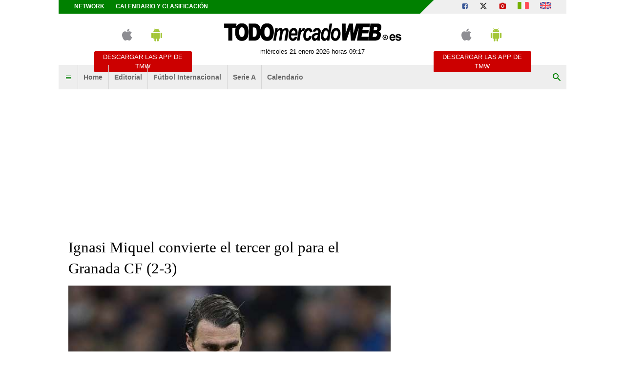

--- FILE ---
content_type: text/html; charset=UTF-8
request_url: https://www.todomercadoweb.es/primer-plano/ignasi-miquel-convierte-el-tercer-gol-para-el-granada-cf-2-3-476025
body_size: 19238
content:
<!DOCTYPE html>
<html lang="es">
	<head>
		<meta http-equiv="Content-Type" content="text/html; charset=UTF-8">
		<title>Ignasi Miquel convierte el tercer gol para el Granada CF (2-3) - TODOmercadoWEB.es</title>		<meta name="robots" content="max-image-preview:large"><meta name="description" content="FC BARCELONA &ndash; GRANADA CF 2-3    (1-0 14&rsquo;Lamine Yamal, 1-1 43&rsquo;Ricard, 1-2 60&rsquo;Pellistri, 2-2 63&rsquo;Lewandowski, 2-3 66&rsquo;Miquel).
FC."><meta name="keywords" content="Barcelona,Granada"><meta name="news_keywords" content="Barcelona,Granada"><meta property="twitter:title" content="Ignasi Miquel convierte el tercer gol para el Granada CF (2-3) - TODOmercadoWEB.es"><meta property="twitter:description" content="FC BARCELONA &ndash; GRANADA CF 2-3    (1-0 14&rsquo;Lamine Yamal, 1-1 43&rsquo;Ricard, 1-2 60&rsquo;Pellistri, 2-2 63&rsquo;Lewandowski, 2-3 66&rsquo;Miquel).
FC."><meta property="twitter:card" content="summary"><meta property="twitter:image" content="https://tmw-storage.tcccdn.com/storage/todomercadoweb.es/img_notizie/thumb3/29/296d3f616276d42ebe189eeac86714c8-55534-1630o263o2086o719z125a.jpeg"><meta property="og:title" content="Ignasi Miquel convierte el tercer gol para el Granada CF (2-3) - TODOmercadoWEB.es"><meta property="og:url" content="https://www.todomercadoweb.es/primer-plano/ignasi-miquel-convierte-el-tercer-gol-para-el-granada-cf-2-3-476025"><meta property="og:type" content="article"><meta property="og:description" content="FC BARCELONA &ndash; GRANADA CF 2-3    (1-0 14&rsquo;Lamine Yamal, 1-1 43&rsquo;Ricard, 1-2 60&rsquo;Pellistri, 2-2 63&rsquo;Lewandowski, 2-3 66&rsquo;Miquel).
FC."><meta property="og:image" content="https://tmw-storage.tcccdn.com/storage/todomercadoweb.es/img_notizie/thumb3/29/296d3f616276d42ebe189eeac86714c8-55534-1630o263o2086o719z125a.jpeg"><meta name="language" content="es">		<link rel="alternate" media="only screen and (max-width: 640px)" hreflang="es" href="https://m.todomercadoweb.es/primer-plano/ignasi-miquel-convierte-el-tercer-gol-para-el-granada-cf-2-3-476025"><link rel="amphtml" href="https://m.todomercadoweb.es/amp/primer-plano/ignasi-miquel-convierte-el-tercer-gol-para-el-granada-cf-2-3-476025">		
<script type="application/ld+json">{"@context":"https://schema.org","@type":"NewsArticle","mainEntityOfPage":{"@type":"WebPage","@id":"https://www.todomercadoweb.es/primer-plano/ignasi-miquel-convierte-el-tercer-gol-para-el-granada-cf-2-3-476025"},"headline":"Ignasi Miquel convierte el tercer gol para el Granada CF (2-3)","articleSection":"Primer Plano","description":"FC BARCELONA \u2013 GRANADA CF 2-3    (1-0 14\u2019Lamine Yamal, 1-1 43\u2019Ricard, 1-2 60\u2019Pellistri, 2-2 63\u2019Lewandowski, 2-3 66\u2019Miquel).\nFC BARCELONA: Ter Stegen; Kound\u00e9, Cubars\u00ed, I\u00f1igo Mart\u00ednez, J","datePublished":"2024-02-11T22:30:40+01:00","isAccessibleForFree":true,"author":{"@type":"Person","name":"Redacci\u00f3n TMW"},"publisher":{"@type":"Organization","name":"TODOmercadoWEB.es","logo":{"@type":"ImageObject","url":"https://tmw-static.tcccdn.com/template/todomercadoweb.es/default/img/mobile-dark.svg"},"url":"https://www.todomercadoweb.es","sameAs":["https://www.facebook.com/Todomercadoweb.es","https://twitter.com/Todomercadoweb"]},"image":{"@type":"ImageObject","url":"https://tmw-storage.tcccdn.com/storage/todomercadoweb.es/img_notizie/thumb3/29/296d3f616276d42ebe189eeac86714c8-55534-1630o263o2086o719z125a.jpeg","width":"1200","height":"674"}}</script>
		<link rel="stylesheet" href="https://tmw-static.tcccdn.com/template/todomercadoweb.es/default/img-css-js/d1858e8e3458c93dc08b3a7ddb1e9f47.css">		<meta name="theme-color" content="#086203">
		<link rel="shortcut icon" sizes="144x144" href="https://tmw-static.tcccdn.com/template/todomercadoweb.es/default/img/favicon4/144.png">
		<link rel="shortcut icon" sizes="36x36" href="https://tmw-static.tcccdn.com/template/todomercadoweb.es/default/img/favicon4/36.png">
		<link rel="icon" sizes="16x16" href="https://tmw-static.tcccdn.com/template/todomercadoweb.es/default/img/favicon4/favicon.ico">
		<script src="https://tmw-static.tcccdn.com/template/default/img-css-js/653866a2a0aea3005db96974a966d5b6.js" async></script>	<link rel="alternate" type="application/rss+xml" title="Todas las noticias" href="//www.todomercadoweb.es/rss/">
		<script>
	function addListener(element, type, callback)
	{
		if (element.addEventListener) element.addEventListener(type, callback);
		else if (element.attachEvent) element.attachEvent('on' + type, callback);
	}
	
	function getQueryParam(param)
	{
		var result = window.location.search.match(new RegExp("(\\?|&)" + param + "(\\[\\])?=([^&]*)"));
		return result ? result[3] : false;
	}

	/* Settaggio delle variabili */
	var platform  = 'desktop';
	var asset_id  = 'read.476025';
	var menunav     = 'primer-plano';
	var indirizzo   = window.location.pathname.split('/');
	var word        = '';
	if (word=='') word = getQueryParam('word');
	var zona        = 'default';
	var azione      = 'read';
	var idsezione   = '26';
	var titolo_art  = 'Ignasi Miquel convierte el tercer gol para el Granada CF (2-3)';
	var sezione_art = 'Primer Plano';
	var now         = 'miércoles 21 enero 2026 horas 09:17';
	var squadra     = '';
	var archivio    = false;

	/* Settaggio della searchbar (con titoletto) */
	var searchbar = false;
	if (indirizzo[1]!='' && word=='') searchbar = indirizzo[1].replace(/-/gi, " ").replace(/_/gi, " ").toUpperCase();
	else if (azione=='search') {
		searchbar = 'Búsqueda';
		if (word!=false && word!='') searchbar = searchbar + ' para ' + word.toUpperCase()
	} else if (azione=='contatti') searchbar = azione.toUpperCase();
	indirizzo = indirizzo[1].replace('-', '');
	if (word==false) word = '';

	/* Caricamento asincrono degli script social (versione estesa commentata su main_all.js) */
	if("read"==azione||"media"==azione){var scripts=["//connect.facebook.net/it_IT/all.js#xfbml=1"];!function(e){for(var t=0,a=e.length;a>t;t++){var o=document.createElement("script");o.type="text/javascript",o.async=!0,o.src=e[t];var r=document.getElementsByTagName("script")[0];r.parentNode.insertBefore(o,r)}}(scripts)}

	function lazyImage(id)
	{
		var imgs = document.getElementById(id);
		if (imgs!==undefined && imgs!==null)
		{
			var img = imgs.getElementsByTagName('IMG');
			if (img!==undefined && img!==null && img.length>0)
			{
				for (var i=0; i<img.length; i++)
				{
					var datasrc = img[i].getAttribute('data-src');
					if (datasrc!==undefined && datasrc!==null && datasrc!=='') img[i].src = datasrc;
				}
			}
		}	
	}
</script>

<script>var zonaLeonardo = 'genr';</script>

		<!-- InMobi Choice. Consent Manager Tag v3.0 (for TCF 2.2) -->
<script async>
(function() {
	var host = window.location.hostname;
	var element = document.createElement('script');
	var firstScript = document.getElementsByTagName('script')[0];
	var url = 'https://cmp.inmobi.com'.concat('/choice/', 'zps7Pn88rZM7r', '/', host, '/choice.js?tag_version=V3');
	var uspTries = 0;
	var uspTriesLimit = 3;
	element.async = true;
	element.type = 'text/javascript';
	element.src = url;
	element.addEventListener('load', function(event) {
		window.dispatchEvent(new Event('inmobiLoaded'));
	});

	firstScript.parentNode.insertBefore(element, firstScript);

	function makeStub() {
		var TCF_LOCATOR_NAME = '__tcfapiLocator';
		var queue = [];
		var win = window;
		var cmpFrame;

		function addFrame() {
			var doc = win.document;
			var otherCMP = !!(win.frames[TCF_LOCATOR_NAME]);

			if (!otherCMP) {
				if (doc.body) {
					var iframe = doc.createElement('iframe');

					iframe.style.cssText = 'display:none';
					iframe.name = TCF_LOCATOR_NAME;
					doc.body.appendChild(iframe);
				} else {
					setTimeout(addFrame, 5);
				}
			}
			return !otherCMP;
		}

		function tcfAPIHandler() {
			var gdprApplies;
			var args = arguments;

			if (!args.length) {
				return queue;
			} else if (args[0] === 'setGdprApplies') {
				if (
					args.length > 3 &&
					args[2] === 2 &&
					typeof args[3] === 'boolean'
				) {
					gdprApplies = args[3];
					if (typeof args[2] === 'function') {
						args[2]('set', true);
					}
				}
			} else if (args[0] === 'ping') {
				var retr = {
					gdprApplies: gdprApplies,
					cmpLoaded: false,
					cmpStatus: 'stub'
				};

				if (typeof args[2] === 'function') {
					args[2](retr);
				}
			} else {
				if (args[0] === 'init' && typeof args[3] === 'object') {
					args[3] = Object.assign(args[3], { tag_version: 'V3' });
				}
				queue.push(args);
			}
		}

		function postMessageEventHandler(event) {
			var msgIsString = typeof event.data === 'string';
			var json = {};

			try {
				if (msgIsString) {
					json = JSON.parse(event.data);
				} else {
					json = event.data;
				}
			} catch (ignore) {}

			var payload = json.__tcfapiCall;

			if (payload) {
				window.__tcfapi(
					payload.command,
					payload.version,
					function(retValue, success) {
						var returnMsg = {
							__tcfapiReturn: {
								returnValue: retValue,
								success: success,
								callId: payload.callId
							}
						};
						if (msgIsString) {
							returnMsg = JSON.stringify(returnMsg);
						}
						if (event && event.source && event.source.postMessage) {
							event.source.postMessage(returnMsg, '*');
						}
					},
					payload.parameter
				);
			}
		}

		while (win) {
			try {
				if (win.frames[TCF_LOCATOR_NAME]) {
					cmpFrame = win;
					break;
				}
			} catch (ignore) {}

			if (win === window.top) {
				break;
			}
			win = win.parent;
		}
		if (!cmpFrame) {
			addFrame();
			win.__tcfapi = tcfAPIHandler;
			win.addEventListener('message', postMessageEventHandler, false);
		}
	};

	makeStub();

	function makeGppStub() {
		const CMP_ID = 10;
		const SUPPORTED_APIS = [
			'2:tcfeuv2',
			'6:uspv1',
			'7:usnatv1',
			'8:usca',
			'9:usvav1',
			'10:uscov1',
			'11:usutv1',
			'12:usctv1'
		];

		window.__gpp_addFrame = function (n) {
			if (!window.frames[n]) {
				if (document.body) {
					var i = document.createElement("iframe");
					i.style.cssText = "display:none";
					i.name = n;
					document.body.appendChild(i);
				} else {
					window.setTimeout(window.__gpp_addFrame, 10, n);
				}
			}
		};
		window.__gpp_stub = function () {
			var b = arguments;
			__gpp.queue = __gpp.queue || [];
			__gpp.events = __gpp.events || [];

			if (!b.length || (b.length == 1 && b[0] == "queue")) {
				return __gpp.queue;
			}

			if (b.length == 1 && b[0] == "events") {
				return __gpp.events;
			}

			var cmd = b[0];
			var clb = b.length > 1 ? b[1] : null;
			var par = b.length > 2 ? b[2] : null;
			if (cmd === "ping") {
				clb(
					{
						gppVersion: "1.1", // must be “Version.Subversion”, current: “1.1”
						cmpStatus: "stub", // possible values: stub, loading, loaded, error
						cmpDisplayStatus: "hidden", // possible values: hidden, visible, disabled
						signalStatus: "not ready", // possible values: not ready, ready
						supportedAPIs: SUPPORTED_APIS, // list of supported APIs
						cmpId: CMP_ID, // IAB assigned CMP ID, may be 0 during stub/loading
						sectionList: [],
						applicableSections: [-1],
						gppString: "",
						parsedSections: {},
					},
					true
				);
			} else if (cmd === "addEventListener") {
				if (!("lastId" in __gpp)) {
					__gpp.lastId = 0;
				}
				__gpp.lastId++;
				var lnr = __gpp.lastId;
				__gpp.events.push({
					id: lnr,
					callback: clb,
					parameter: par,
				});
				clb(
					{
						eventName: "listenerRegistered",
						listenerId: lnr, // Registered ID of the listener
						data: true, // positive signal
						pingData: {
							gppVersion: "1.1", // must be “Version.Subversion”, current: “1.1”
							cmpStatus: "stub", // possible values: stub, loading, loaded, error
							cmpDisplayStatus: "hidden", // possible values: hidden, visible, disabled
							signalStatus: "not ready", // possible values: not ready, ready
							supportedAPIs: SUPPORTED_APIS, // list of supported APIs
							cmpId: CMP_ID, // list of supported APIs
							sectionList: [],
							applicableSections: [-1],
							gppString: "",
							parsedSections: {},
						},
					},
					true
				);
			} else if (cmd === "removeEventListener") {
				var success = false;
				for (var i = 0; i < __gpp.events.length; i++) {
					if (__gpp.events[i].id == par) {
						__gpp.events.splice(i, 1);
						success = true;
						break;
					}
				}
				clb(
					{
						eventName: "listenerRemoved",
						listenerId: par, // Registered ID of the listener
						data: success, // status info
						pingData: {
							gppVersion: "1.1", // must be “Version.Subversion”, current: “1.1”
							cmpStatus: "stub", // possible values: stub, loading, loaded, error
							cmpDisplayStatus: "hidden", // possible values: hidden, visible, disabled
							signalStatus: "not ready", // possible values: not ready, ready
							supportedAPIs: SUPPORTED_APIS, // list of supported APIs
							cmpId: CMP_ID, // CMP ID
							sectionList: [],
							applicableSections: [-1],
							gppString: "",
							parsedSections: {},
						},
					},
					true
				);
			} else if (cmd === "hasSection") {
				clb(false, true);
			} else if (cmd === "getSection" || cmd === "getField") {
				clb(null, true);
			}
			//queue all other commands
			else {
				__gpp.queue.push([].slice.apply(b));
			}
		};
		window.__gpp_msghandler = function (event) {
			var msgIsString = typeof event.data === "string";
			try {
				var json = msgIsString ? JSON.parse(event.data) : event.data;
			} catch (e) {
				var json = null;
			}
			if (typeof json === "object" && json !== null && "__gppCall" in json) {
				var i = json.__gppCall;
				window.__gpp(
					i.command,
					function (retValue, success) {
						var returnMsg = {
							__gppReturn: {
								returnValue: retValue,
								success: success,
								callId: i.callId,
							},
						};
						event.source.postMessage(msgIsString ? JSON.stringify(returnMsg) : returnMsg, "*");
					},
					"parameter" in i ? i.parameter : null,
					"version" in i ? i.version : "1.1"
				);
			}
		};
		if (!("__gpp" in window) || typeof window.__gpp !== "function") {
			window.__gpp = window.__gpp_stub;
			window.addEventListener("message", window.__gpp_msghandler, false);
			window.__gpp_addFrame("__gppLocator");
		}
	};

	makeGppStub();

	var uspStubFunction = function() {
		var arg = arguments;
		if (typeof window.__uspapi !== uspStubFunction) {
			setTimeout(function() {
				if (typeof window.__uspapi !== 'undefined') {
					window.__uspapi.apply(window.__uspapi, arg);
				}
			}, 500);
		}
	};

	var checkIfUspIsReady = function() {
		uspTries++;
		if (window.__uspapi === uspStubFunction && uspTries < uspTriesLimit) {
			console.warn('USP is not accessible');
		} else {
			clearInterval(uspInterval);
		}
	};

	if (typeof window.__uspapi === 'undefined') {
		window.__uspapi = uspStubFunction;
		var uspInterval = setInterval(checkIfUspIsReady, 6000);
	}
})();
</script>
<!-- End InMobi Choice. Consent Manager Tag v3.0 (for TCF 2.2) -->

<script>

function addListener(element, type, callback)
{
	if (element.addEventListener) element.addEventListener(type, callback);
	else if (element.attachEvent) element.attachEvent('on' + type, callback);
}
var tcfGoogleConsent = "0";

addListener(window, "inmobiLoaded", () => {
	__tcfapi("addEventListener", 2, (tcData, success) => {
		if (success && tcData.gdprApplies) {
						if (tcData.eventStatus == "useractioncomplete" || tcData.eventStatus == "tcloaded") {
								if (
					Object.entries(tcData.purpose.consents).length > 0
					&& Object.values(tcData.purpose.consents)[0] === true
					&& typeof tcData.vendor.consents[755] !== "undefined"
					&& tcData.vendor.consents[755] === true
				) {
					tcfGoogleConsent = "1";
									} else {
					tcfGoogleConsent = "-1";
									}
			}
		}
	});
});
</script>
<script>
function TCCLoadScript(){var scripts=document.getElementsByClassName("tcc-script"),documentFragment=document.createDocumentFragment();for(i=0;i<scripts.length;i++){for(s=document.createElement("script"),j=0;j<scripts[i].attributes.length;j++){var attrib=scripts[i].attributes[j];attrib.specified&&("type"==attrib.name?s.setAttribute("type","text/javascript"):"data-src"==attrib.name?s.setAttribute("src",attrib.value):"class"==attrib.name?s.setAttribute(attrib.name,attrib.value.replace("tcc-script","")):s.setAttribute(attrib.name,attrib.value))}s.innerHTML=scripts[i].innerHTML,documentFragment.appendChild(s)}document.body.appendChild(documentFragment)}window.addEventListener?window.addEventListener("load",TCCLoadScript):window.attachEvent&&window.attachEvent("onload",TCCLoadScript);
</script>
	</head>
	<body class="read sez26 channel">
		<script async src="//pagead2.googlesyndication.com/pagead/js/adsbygoogle.js"></script>
		<div id="fb-root"></div>
		<div id="tcc-panel">
	<div class="left">
		<div>
			<span class="tcc-border">Menu</span>
			<a href="https://www.todomercadoweb.es/editorial/">Editorial</a><a href="https://www.todomercadoweb.es/futbol-internacional/">Fútbol Internacional</a><a href="https://www.todomercadoweb.es/serie-a/">Serie A</a><a href="https://www.todomercadoweb.es/calendario_clasificacion/laliga/">Calendario</a>			<br>
			<a href="https://www.todomercadoweb.es/calendario_clasificacion/laliga/">Calendario</a><a href="https://www.todomercadoweb.es/network/">Network</a><a href="https://www.todomercadoweb.es/contactos/">Contactos</a>		</div>
	</div>
</div>
		<script>var tccLoad = [];</script>
		<div id="content" class="inner centra">
			<div id="tcc-head" class=" large center">
	<div class="bar">
		<div class="left upper"
			><a href="https://www.todomercadoweb.es/network/">Network</a
			><a href="https://www.todomercadoweb.es/calendario_clasificacion/laliga/">Calendario y clasificación</a
		></div
		><div class="right upper"
			><a href="https://www.facebook.com/171106433005433" target="_blank" rel="nofollow" title="Facebook"><span class="tmw-font-icon facebook"></span></a><a href="https://www.x.com/Todomercadoweb" target="_blank" rel="nofollow" title="X"><span class="tmw-font-icon x"></span></a><a href="/media/" title="Media"><span class="tmw-font-icon photo"></span></a><a href="https://www.tuttomercatoweb.com/" target="_blank" rel="nofollow" title="TUTTO mercato WEB"><span class="tcc-icon flag it"></span></a
			><a href="https://www.transfermarketweb.com/" target="_blank" rel="nofollow" title="Transfermarketweb.com"><span class="tcc-icon flag en"></span></a
		></div>
	</div>
</div>
<div id="tcc-menu" class="large center">
	<div class="logo">
		<div class="manchette left"><style>
.tccbanner-app { padding:0.5em; width: 200px; color:#686868; }
.tccbanner-app > div { margin-bottom:1em; height:40px; }
.tccbanner-app a.button { font-family: Tahoma, sans-serif; display:block; background-color: #c00; color:#fff; padding:0.2em; }
.tccbanner-app a.button:hover { color: #fff; text-decoration: none; opacity: 0.8; }
.tccbanner-app .tmw-font-icon { font-size: 2.5em; line-height:1.2em; margin:auto 0.5em; }
</style>
<div class="center upper tccbanner-app">
	<div><a href="http://itunes.apple.com/it/app/todomercadoweb.es/id509495824?mt=8" target="_blank" rel="nofollow" title="Download apple"><span class="tmw-font-icon apple"></span></a><a href="https://play.google.com/store/apps/details?id=com.tcc.android.todomercadoweb" target="_blank" rel="nofollow" title="Download android"><span class="tmw-font-icon android"></span></a></div>
	<a class="tcc-border-radius button center upper" href="/movil/" title="Descargar las APP de TMW">Descargar las APP de TMW</a>
</div></div
		><a href="https://www.todomercadoweb.es" id="border" class="center tmw" title="TODOmercadoWEB.es: noticias sobre mercado de fichajes de fútbol">
			<div id="tcc-logo"><img src="https://tmw-static.tcccdn.com/template/todomercadoweb.es/default/img/head-logo.png" alt="TODOmercadoWEB.es: noticias sobre mercado de fichajes de fútbol"></div>
			<div id="tcc-date"></div></a
		><div class="manchette right"><style>
.tccbanner-app { padding:0.5em; width: 200px; color:#686868; }
.tccbanner-app > div { margin-bottom:1em; height:40px; }
.tccbanner-app a.button { font-family: Tahoma, sans-serif; display:block; background-color: #c00; color:#fff; padding:0.2em; }
.tccbanner-app a.button:hover { color: #fff; text-decoration: none; opacity: 0.8; }
.tccbanner-app .tmw-font-icon { font-size: 2.5em; line-height:1.2em; margin:auto 0.5em; }
</style>
<div class="center upper tccbanner-app">
	<div><a href="http://itunes.apple.com/it/app/todomercadoweb.es/id509495824?mt=8" target="_blank" rel="nofollow" title="Download apple"><span class="tmw-font-icon apple"></span></a><a href="https://play.google.com/store/apps/details?id=com.tcc.android.todomercadoweb" target="_blank" rel="nofollow" title="Download android"><span class="tmw-font-icon android"></span></a></div>
	<a class="tcc-border-radius button center upper" href="/movil/" title="Descargar las APP de TMW">Descargar las APP de TMW</a>
</div></div>
	</div>
		<div id="bar-menu" class="bar-menu"
		><div class="left" aria-label="Menù" role="menu"
			><span id="panelMenu" class="tmw-font-icon menu tcc-link" role="menuitem" title="Menù" accesskey="m" tabindex="0"></span>
			<a href="/" class="mv_hp" role="menuitem">Home</a><a href="https://www.todomercadoweb.es/editorial/" class="mv_editorial" class="mv_hp" role="menuitem">Editorial</a><a href="https://www.todomercadoweb.es/futbol-internacional/" class="mv_futbol-internacional" class="mv_hp" role="menuitem">Fútbol Internacional</a><a href="https://www.todomercadoweb.es/serie-a/" class="mv_serie-a" class="mv_hp" role="menuitem">Serie A</a><a href="https://www.todomercadoweb.es/calendario_clasificacion/laliga/" class="mv_calendario_clasificacion/laliga" class="mv_hp" role="menuitem">Calendario</a>			</div
		><div class="right search"><span id="search-icon" class="tmw-font-icon search tcc-link" title="Búsqueda" accesskey="s" tabindex="0"></span></div
	></div>
	<div id="bar-search">
				<form action="https://www.todomercadoweb.es/" method="get" name="searchform" id="form-search" role="search" aria-label="Búsqueda">
			<input type="hidden" name="action" value="searchform">
			<input name="word" placeholder="Búsqueda" id="wordsearchform" autocomplete="off" title="Búsqueda">
			<input type="submit" name="send" value="Búsqueda" title="Envíe">
		</form>
	</div>
	</div>
<script>
var mv = document.getElementsByClassName('mv_'+menunav);
if (mv[0]!==undefined && mv[0]!==null) mv[0].className += " selected";

var panel  = document.getElementById('tcc-panel');
var menu   = document.getElementById('panelMenu');
var search = document.getElementById('search-icon');
var barsearch = document.getElementById('bar-search');
var formsearch = document.getElementById('form-search');
var domainsearch = document.getElementById('form-search-domain');

var changedomain = function() {
	let action = new URL(formsearch.getAttribute('action'));
	    action.host = domainsearch.value;
	let target = (action.host!=window.location.host) ? '_blank' : '_self';
	formsearch.setAttribute('action', action)
	formsearch.setAttribute('target', target)
};

var openPanel = function() {
	// chiudo la ricerca (prima posizione)
	if (barsearch.style.display=='block')
	{
		var evObj = document.createEvent('MouseEvents');
	    evObj.initMouseEvent('click', true, true, window, 1, 12, 345, 7, 220, false, false, true, false, 0, null );
	    search.dispatchEvent(evObj);
	}
	
	this.parentNode.insertBefore(panel, this.nextSibling);
	var bar = document.getElementById('bar-menu');
	panel.style.left = Math.round(bar.offsetLeft)+'px';
	panel.style.display = (panel.style.display=='none' || panel.style.display=='') ? 'block' : 'none'; 
	menu.classList.toggle('menu');
	menu.classList.toggle('close');

	bar.classList.toggle('no-radius-bottom');
};
menu.addEventListener('click', openPanel, false);
if (domainsearch!==undefined && domainsearch!==null) domainsearch.addEventListener('change', changedomain, false);

var openBarsearch = function(){
	// chiudo il menu (prima posizione)
	if (panel.style.display=='block')
	{
		var evObj = document.createEvent('MouseEvents');
	    evObj.initMouseEvent('click', true, true, window, 1, 12, 345, 7, 220, false, false, true, false, 0, null );
	    menu.dispatchEvent(evObj);
	}
	barsearch.style.display = (barsearch.style.display=='' || barsearch.style.display=='none') ? 'block' : 'none';
	document.getElementById('wordsearchform').focus();
	search.classList.toggle('search');
	search.classList.toggle('close');
};
search.addEventListener('click', openBarsearch, false);

document.getElementById("wordsearchform").value = word;
if (azione=='searchform' && barsearch.style.display!='block')
{
	var evObj = document.createEvent('MouseEvents');
    evObj.initMouseEvent('click', true, true, window, 1, 12, 345, 7, 220, false, false, true, false, 0, null );
    search.dispatchEvent(evObj);
}

var date = document.getElementById('tcc-date');
if (date!==undefined && date!==null) date.innerHTML = now;

// CANALE o ARCHIVIO
var border = document.getElementById("border");
if (squadra!='' || archivio)
{
	var txt = (archivio) ? 'archivo' : 'Canal TMW';
	    txt = (squadra=='media') ? 'Media' : txt;
	var span = document.createElement("span");
	    span.className = "canale upper tcc-label tcc-border-radius "+squadra;
	    span.innerHTML = txt;
	if (date!==undefined && date!==null) date.insertBefore(span, null);
	if (border!==undefined && border!==null) border.classList.add(squadra);
	var logo = document.getElementById('tcc-logo');
	if (logo!==undefined && logo!==null && squadra!='media') logo.innerHTML = squadra.replace(/-/gi, ' ').replace(/_/gi, ' ');
}
else border.classList.add("none");
</script>
<script>
// CANALE
if (squadra!='')
{
	var team = document.getElementsByClassName('s_'+squadra);
	if (team!==undefined && team[0]!==undefined) team[0].className += " selected"; 
}
</script>
<div class="center" style="height:270px; padding: 10px 0;">
	<div class="tcc-banner" style="height: auto; min-height: 270px; padding: 10px 0;" id="div-masthead-top_lazy">
	<ins
		class="adsbygoogle"
		style="display: inline-block; width: 970px; height: 250px;"
		data-ad-client="ca-pub-1849572464300268"
	></ins>
	<script>(adsbygoogle = window.adsbygoogle || []).push({});</script>
	</div>
</div>			<div id="tcc-body"><div id="tcc-read" class="home sticky-parent"><div class="sx">	<div class="box pp">
				<div class="mbottom "><h1 class="title serif">Ignasi Miquel convierte el tercer gol para el Granada CF (2-3)</h1></div>
				<script>var skyContentPlayer = false;</script>
		<div class="thumb relative center"><img src="https://tmw-storage.tcccdn.com/storage/todomercadoweb.es/img_notizie/thumb3/29/296d3f616276d42ebe189eeac86714c8-55534-1630o263o2086o719z125a.jpeg" alt="Ignasi Miquel convierte el tercer gol para el Granada CF (2-3)"><span class="copyright absolute">TODOmercadoWEB.es</span></div>
		<div class="author"><div class="copy">&copy; foto de Federico Titone/BernabeuDigital.com</div></div
		><div class="author right tcc-screen">
		 	<span id="button-read" class="share reading tcc-border-radius left tcc-link" title="mostrar lecturas" accesskey="r" tabindex="0">
	<span class="tmw-font-icon view mright"></span>
	<span id="txt_load" class="tmw-icon loading mright" style="display: none;"></span>
	<span id="txt_view">mostrar lecturas</span>
	<span id="txt_read" style="display:none;"></span>
</span>
<script>
var read = document.getElementById('button-read');
read.addEventListener('click', function(){ readView('476025') }, false);
</script>			<span class="share tcc-border-radius facebook center"><a href="javascript:popUp('https://www.facebook.com/sharer.php?u=https%3A%2F%2Fwww.todomercadoweb.es%2Fprimer-plano%2Fignasi-miquel-convierte-el-tercer-gol-para-el-granada-cf-2-3-476025', '700', '550', '1', '1')">compartir <span class="tmw-font-icon facebook tcc-small"></span></a></span>
<span class="share tcc-border-radius x center"><a href="javascript:popUp('https://twitter.com/share?url=https%3A%2F%2Fwww.todomercadoweb.es%2Fprimer-plano%2Fignasi-miquel-convierte-el-tercer-gol-para-el-granada-cf-2-3-476025', '700', '550', '1', '1')">tweet <span class="tmw-font-icon x tcc-small"></span></a></span>		</div>
		<div class="author mtop mbottom" style="width: 100%;">
						<div style="display: inline-block; vertical-align: top; width: 75%;">
				<div class="sez"><span class="upper">domingo 11 febrero 2024, 22:30</span><span class="upper mleft">Primer Plano</span></div>
				<span id="contact" class="upper tcc-link" title="Está contactando Redacción TMW"><a rel="nofollow" href="/action.php?action=contatti&idutente=839">Redacción TMW <span class="tmw-font-icon chat_bubble tcc-small"></span></a></span>											</div>
		</div>
								<div class="text mbottom"><p><strong>FC BARCELONA – GRANADA CF 2-3  </strong>  (1-0 14’Lamine Yamal, 1-1 43’Ricard, 1-2 60’Pellistri, 2-2 63’Lewandowski, 2-3 66’Miquel).<br>
<strong>FC BARCELONA</strong>: Ter Stegen; Koundé, Cubarsí, Iñigo Martínez, Joao Cancelo; Christensen; De Jong, Gündogan, Pedri; Lamine Yamal, Lewandowski. Entrenador: Xavi Hernández.<br>
<strong>GRANADA CF:</strong> Batalla; Ricard, Miquel, Miguel Rubio, Maouassa; Gumbau, Hongla, Sergio Ruiz; Melendo, Uzuni, Pellistri. Entrenador: Alexander Medina.<br>
<strong>ÁRBITRO</strong>: Ortiz Arias. Amonestado: Xavi Hernández.</p>
</div>
						<div class="links">
											</div>
	</div>
	<div class="read-bottom tcc-screen">
						<span class="tcc-small"><a rel="nofollow" href="/translate/">Traducido automáticamente por IA.</span></span>

<div style="width: 100%; max-width: 468px; height: 286px; overflow: hidden; margin: 10px auto; display: none;" id="tccAdPlayer">
	<div id="5cf57a65-2f9d-4f1d-90ef-43f9b270cc4b"></div>
</div>
<script>
tccCmpConsent(function() {
	if (tccCheckCookieFrequencyCap("TCCEXcoVideo")) {
		var tccAdPlayer = document.getElementById("tccAdPlayer");
		tccAdPlayer.style.display = "block";
		tccSetCookieFrequencyCap("TCCEXcoVideo", 2);

		(function (d, s, n) {
			var js, fjs = d.getElementsByTagName(s)[0];
			js = d.createElement(s);
			js.className = n;
			js.src = "//player.ex.co/player/5cf57a65-2f9d-4f1d-90ef-43f9b270cc4b";
			fjs.parentNode.insertBefore(js, fjs);
		}(document, 'script', 'exco-player'));
	}
});

function tccCheckCookieFrequencyCap(cookieName) {
	var domain = location.hostname.split(".").slice(1).join(".")
	var ca = document.cookie.split(";")
	var content = 0
	var now = new Date()

	for (var i = 0; i < ca.length; i++) {
		var c = ca[i]
		while (c.charAt(0) == " ") {
			c = c.substring(1)
		}
		if (c.indexOf(cookieName) == 0) {
			content = c.substring(cookieName.length + 1, c.length)
			break
		}
	}

	if (content < now.getTime()) {
		return true
	} else {
		return false
	}
}

function tccSetCookieFrequencyCap(cookieName, hours) {
	var domain = location.hostname.split(".").slice(1).join(".")
	var nextTime = new Date()
	nextTime.setTime(nextTime.getTime() + (hours * 60 * 60 * 1000))
	document.cookie = cookieName + '=' + nextTime.getTime() + '; expires=' + nextTime.toGMTString() + '; domain=' + domain + '; path=/'
	return true
}
</script>
	</div>
<div class="tcc-screen"><div class="tcc-screen"><div class="tcc-border solid upper">Otras noticias Primer Plano</div>
	<div class="end_read other"><div class="mbottom "><a href="/primer-plano/copa-del-rey-el-cd-castellon-eliminado-por-el-atletico-antoniano-todos-los-resultados-523681">
				<span class="thumb"><img src="https://tmw-storage.tcccdn.com/storage/todomercadoweb.es/img_notizie/thumb2/1f/1f03865bf89379cf9200df2c7c49b50d-89653-oooz0000.jpeg" alt="Copa del Rey, el CD Castellón eliminado por el Atlético Antoniano. Todos los resultados..."></span>
				<span class="line-clamp-3"><span class="bold">Copa del Rey, el CD Castellón eliminado por el Atlético Antoniano. Todos los resultados</span></span>
				</a><div class="tcc-clear"></div>
			</div><div class="mbottom pre-FF0000"><a href="/primer-plano/oficial-sevilla-fc-jose-gonzalez-dans-deja-de-ser-el-director-general-523666">
				<span class="thumb"><img src="https://tmw-storage.tcccdn.com/storage/todomercadoweb.es/img_notizie/thumb2/9f/9f899aa9a6b46cd0e7a4ff992d50b9f5-07274-oooz0000.jpeg" alt="OFICIAL: Sevilla FC, José González-Dans deja de ser el Director General"></span>
				<span class="line-clamp-3"><span><span class="tcc-label tcc-border-radius sans-serif">oficial</span></span><span class="bold">Sevilla FC, José González-Dans deja de ser el Director General</span></span>
				</a><div class="tcc-clear"></div>
			</div></div><div class="end_read other"><div class="mbottom "><a href="/primer-plano/luciano-spalletti-es-el-nuevo-entrenador-de-la-juventus-anuncio-oficial-523609">
				<span class="thumb"><img src="https://tmw-storage.tcccdn.com/storage/todomercadoweb.es/img_notizie/thumb2/00/00b5528deae36be6f9eada95a8beb599-48204-oooz0000.jpeg" alt="Luciano Spalletti es el nuevo entrenador de la Juventus: anuncio oficial"></span>
				<span class="line-clamp-3"><span class="bold">Luciano Spalletti es el nuevo entrenador de la Juventus: anuncio oficial</span></span>
				</a><div class="tcc-clear"></div>
			</div><div class="mbottom pre-FF0000"><a href="/primer-plano/oficial-serbia-veljko-paunovic-nuevo-seleccionador-523554">
				<span class="thumb"><img src="https://tmw-storage.tcccdn.com/storage/todomercadoweb.es/img_notizie/thumb2/d2/d27b3e5decdb31667df6a750ae85bd71-81586-oooz0000.jpeg" alt="OFICIAL: Serbia, Veljko Paunovic nuevo seleccionador"></span>
				<span class="line-clamp-3"><span><span class="tcc-label tcc-border-radius sans-serif">oficial</span></span><span class="bold">Serbia, Veljko Paunovic nuevo seleccionador</span></span>
				</a><div class="tcc-clear"></div>
			</div></div><div class="end_read other"><div class="mbottom "><a href="/primer-plano/serbia-dirigentes-de-la-federacion-se-reunieron-con-paunovic-en-madrid-523510">
				<span class="thumb"><img src="https://tmw-storage.tcccdn.com/storage/todomercadoweb.es/img_notizie/thumb2/d2/d27b3e5decdb31667df6a750ae85bd71-81586-oooz0000.jpeg" alt="Serbia, dirigentes de la Federación se reunieron con Paunovic en Madrid"></span>
				<span class="line-clamp-3"><span class="bold">Serbia, dirigentes de la Federación se reunieron con Paunovic en Madrid</span></span>
				</a><div class="tcc-clear"></div>
			</div><div class="mbottom "><a href="/primer-plano/copa-del-rey-hoy-se-cierra-la-primera-eliminatoria-la-programacion-523471">
				<span class="thumb"><img src="https://tmw-storage.tcccdn.com/storage/todomercadoweb.es/img_notizie/thumb2/1f/1f03865bf89379cf9200df2c7c49b50d-89653-oooz0000.jpeg" alt="Copa del Rey, hoy se cierra la primera eliminatoria. La programación"></span>
				<span class="line-clamp-3"><span class="bold">Copa del Rey, hoy se cierra la primera eliminatoria. La programación</span></span>
				</a><div class="tcc-clear"></div>
			</div></div><div class="end_read other"><div class="mbottom "><a href="/primer-plano/copa-del-rey-cordoba-y-real-valladolid-los-grandes-damnificados-del-dia-523462">
				<span class="thumb"><img src="https://tmw-storage.tcccdn.com/storage/todomercadoweb.es/img_notizie/thumb2/9e/9e721cf967535c9a3112875ec417f719-01307-oooz0000.jpeg" alt="Copa del Rey, Córdoba y Real Valladolid los grandes damnificados del día"></span>
				<span class="line-clamp-3"><span class="bold">Copa del Rey, Córdoba y Real Valladolid los grandes damnificados del día</span></span>
				</a><div class="tcc-clear"></div>
			</div><div class="mbottom "><a href="/primer-plano/copa-del-rey-el-portugalete-apea-al-real-valladolid-1-0-523455">
				<span class="thumb"><img src="https://tmw-storage.tcccdn.com/storage/todomercadoweb.es/img_notizie/thumb2/c8/c8c7a6ad3e89e66d329502134974a0fa-39700-oooz0000.jpeg" alt="Copa del Rey, el Portugalete apea al Real Valladolid (1-0)"></span>
				<span class="line-clamp-3"><span class="bold">Copa del Rey, el Portugalete apea al Real Valladolid (1-0)</span></span>
				</a><div class="tcc-clear"></div>
			</div></div><div class="end_read other"></div></div></div></div><div class="dx">
	<div class="sticky-container sticky-fill">
	    <div class="sticky-item">
		<div class="tcc-banner" style="margin-top: 0;">
	<!-- 300x600 Google TODOmercadoWEB.es -->
	<ins
		class="adsbygoogle"
		style="display: inline-block; width: 300px; height: 600px;"
		data-ad-client="ca-pub-1849572464300268"
	></ins>
	<script>(adsbygoogle = window.adsbygoogle || []).push({});</script>
</div>
		<div class="topread">
		<div class="tcc-border solid clr upper">Le più lette</div><div class="box small"><a href="/serie-a/menos-mal-que-esta-scott-numeros-escandalosos-de-mctominay-pero-el-escoces-le-da-la-razon-a-conte-536242">
					<span class="top"><span>1</span></span>
					<span class="line-clamp-2">Menos mal que está Scott. Números escandalosos de McTominay, pero el escocés le da la razón a Conte</span>
				</a></div><div class="box small"><a href="/serie-a/novedades-en-el-ssc-napoli-cambia-el-mercado-posible-giro-en-la-figc-adios-a-las-limitaciones-y-al-saldo-cero-536244">
					<span class="top"><span>2</span></span>
					<span class="line-clamp-2">Novedades en el SSC Napoli, ¿cambia el mercado? Posible giro en la FIGC: adiós a las limitaciones y al saldo cero</span>
				</a></div><div class="box small"><a href="/serie-a/inter-fc-luis-henrique-si-nos-toca-ir-al-playoff-paciencia-lo-importante-es-jugar-y-hacerlo-bien-536240">
					<span class="top"><span>3</span></span>
					<span class="line-clamp-2">Inter FC, Luis Henrique: "Si nos toca ir al playoff, paciencia; lo importante es jugar y hacerlo bien"</span>
				</a></div><div class="box small"><a href="/serie-a/el-inter-fc-no-queda-disminuido-pero-para-la-champions-le-falta-algo-del-mercado-536243">
					<span class="top"><span>4</span></span>
					<span class="line-clamp-2">El Inter FC no queda disminuido, pero para la Champions le falta algo (¿del mercado?)</span>
				</a></div><div class="box small"><a href="/serie-a/fc-copenhague-larsson-ante-el-ssc-napoli-un-punto-importante-tire-un-penalti-terrible-536241">
					<span class="top"><span>5</span></span>
					<span class="line-clamp-2">FC Copenhague, Larsson: "Ante el SSC Napoli, un punto importante. Tiré un penalti terrible"</span>
				</a></div></div>		</div>
	</div>
</div></div><div class="tcc-banner" style="height: auto; min-height: 90px; margin-top:1em;" id="div-masthead-bottom_a_lazy">
	<div id="div-gpt-ad-MaxTicker_Middle" class="center"></div>
	<script>googletag.cmd.push(function() { googletag.display('div-gpt-ad-MaxTicker_Middle'); });</script>
</div>
<script>
var tccLoad_lazy = {};
tccLoad_lazy["offset"] = document.getElementById("div-masthead-bottom_a_lazy").offsetTop;
tccLoad_lazy["function"] = function() {
	lazyImage('img_a_lazy');
};
tccLoad_lazy["loaded"] = false;
tccLoad.push(tccLoad_lazy);
</script>
<div id="img_a_lazy"><div class="tcc-border solid upper ids-8">Editorial</div>
		<div class="bottom four"><div class="box"><a href="/editorial/inter-fc-el-ko-ante-el-arsenal-lo-normal-y-lo-anormal-ssc-napoli-las-cuentas-europeas-de-conte-juventus-el-contrato-de-spalletti-ac-milan-arranca-la-s-536245">
				<span class="thumb big center"><img src="[data-uri]" data-src="https://tmw-storage.tcccdn.com/storage/todomercadoweb.es/img_notizie/thumb3/a4/a460e15408d5c6e42db03110a617ee3b-04066-oooz0000.jpeg" alt="Immagine news Editorial n.1"></span>
				<span class="bold big"><span class="line-clamp-3">Inter FC: el KO ante el Arsenal, lo normal y lo anormal. SSC Napoli: las cuentas europeas de Conte. Juventus: el contrato de Spalletti. AC Milan: arranca la segunda fase con sello Allegri. Y dos cosas sobre el Como y el "jueguismo" según Fàbregas</span></span>
			</a></div><div class="box"><a href="/editorial/otro-delantero-para-la-juve-desvelado-el-adios-de-vlahovic-inter-fc-a-punto-de-quedarse-sin-otra-solucion-i-low-cost-i-ssc-napoli-no-solo-lesiones-en-536059">
				<span class="thumb big center"><img src="[data-uri]" data-src="https://tmw-storage.tcccdn.com/storage/todomercadoweb.es/img_notizie/thumb3/56/56a85ae401ddf3b3282784978dd57b3f-84943-oooz0000.jpeg" alt="Immagine news Editorial n.2"></span>
				<span class="bold big"><span class="line-clamp-3">Otro delantero para la Juve: desvelado el adiós de Vlahovic. Inter FC, a punto de quedarse sin otra solución <i>low cost</i>. SSC Napoli, no solo lesiones: en verano se malgastaron 60 millones de euros</span></span>
			</a></div><div class="box"><a href="/editorial/pero-quien-ficho-a-david-y-openda-basta-ya-de-mercado-por-algoritmos-spalletti-por-que-conceicao-no-es-titular-de-pio-a-lautaro-efecto-chivu-este-ssc-535738">
				<span class="thumb big center"><img src="[data-uri]" data-src="https://tmw-storage.tcccdn.com/storage/todomercadoweb.es/img_notizie/thumb3/43/43b9291e1eb1e7a5f2f255ada7976a5f-64059-oooz0000.jpeg" alt="Immagine news Editorial n.3"></span>
				<span class="bold big"><span class="line-clamp-3">¿Pero quién fichó a David y Openda? Basta ya de mercado por algoritmos. Spalletti, ¿por qué Conceição no es titular? De Pio a Lautaro: efecto Chivu. Este SSC Napoli debe reencontrar a sus estrellas. Un recuerdo para Commisso</span></span>
			</a></div><div class="box"><a href="/editorial/ac-milan-maignan-hasta-2031-el-gran-fichaje-de-enero-inter-fc-apuesta-por-mlacic-para-el-futuro-juventus-a-por-mateta-si-no-llega-chiesa-la-opcion-es-535562">
				<span class="thumb big center"><img src="[data-uri]" data-src="https://tmw-storage.tcccdn.com/storage/todomercadoweb.es/img_notizie/thumb3/60/60fd8bc0858cc4c1724816d783a3ce30-61018-oooz0000.jpeg" alt="Immagine news Editorial n.4"></span>
				<span class="bold big"><span class="line-clamp-3">AC Milan: Maignan hasta 2031, el gran fichaje de enero. Inter FC apuesta por Mlacic para el futuro. Juventus, a por Mateta. Si no llega Chiesa, la opción es Maldini. ACF Fiorentina aprieta por Thorstvedt y también mira a Fabbian</span></span>
			</a></div><div class="box"><a href="/editorial/como-esta-cambiando-el-proyecto-de-la-juventus-y-por-que-ahora-en-nesyri-un-9-para-jugar-con-david-se-ha-convertido-en-un-nombre-que-suena-fuerte-las-535396">
				<span class="thumb big center"><img src="[data-uri]" data-src="https://tmw-storage.tcccdn.com/storage/todomercadoweb.es/img_notizie/thumb3/5b/5bc71f4e662a5d703b82e849126e4052-31690-oooz0000.jpeg" alt="Immagine news Editorial n.5"></span>
				<span class="bold big"><span class="line-clamp-3">Cómo está cambiando el proyecto de la Juventus y por qué ahora En-Nesyri (un ‘9’ para jugar con David) se ha convertido en un nombre que suena fuerte. Las dos velocidades de un club que ya está en el gran baile</span></span>
			</a></div><div class="box"><a href="/editorial/el-inter-fc-mete-la-directa-mientras-chivu-espera-un-regalo-del-mercado-tambien-lo-mereceria-conte-pero-las-reglas-enrevesadas-penalizan-al-ssc-napoli-535218">
				<span class="thumb big center"><img src="[data-uri]" data-src="https://tmw-storage.tcccdn.com/storage/todomercadoweb.es/img_notizie/thumb3/34/34511e72ac826bc49587d16149c9cfa9-09089-458o212o1171o925z0ace.jpeg" alt="Immagine news Editorial n.6"></span>
				<span class="bold big"><span class="line-clamp-3">El Inter FC mete la directa, mientras Chivu espera un regalo del mercado. También lo merecería Conte, pero las reglas enrevesadas penalizan al SSC Napoli. ¿Puede un club saneado tener que lidiar con todo esto?</span></span>
			</a></div><div class="box"><a href="/editorial/juve-revolucion-spalletti-inter-fc-entre-criticas-justas-y-locuras-de-siempre-ac-milan-la-pieza-que-salva-a-allegri-ssc-napoli-fuerza-sobre-el-cesped-535043">
				<span class="thumb big center"><img src="[data-uri]" data-src="https://tmw-storage.tcccdn.com/storage/todomercadoweb.es/img_notizie/thumb3/a4/a460e15408d5c6e42db03110a617ee3b-04066-oooz0000.jpeg" alt="Immagine news Editorial n.7"></span>
				<span class="bold big"><span class="line-clamp-3">Juve: revolución Spalletti. Inter FC: entre críticas justas y locuras de siempre. Ac Milan: la pieza que salva a Allegri. SSC Napoli: fuerza sobre el césped y los gritos de Conte. Y ese metro extra de Fàbregas…</span></span>
			</a></div><div class="box"><a href="/editorial/la-as-roma-se-la-juega-de-raspadori-y-zirkzee-a-malen-y-robinio-vaz-en-el-inter-fc-caida-la-opcion-cancelo-se-valora-otro-viejo-conocido-en-el-ssc-nap-534877">
				<span class="thumb big center"><img src="[data-uri]" data-src="https://tmw-storage.tcccdn.com/storage/todomercadoweb.es/img_notizie/thumb3/56/56a85ae401ddf3b3282784978dd57b3f-84943-oooz0000.jpeg" alt="Immagine news Editorial n.8"></span>
				<span class="bold big"><span class="line-clamp-3">La AS Roma se la juega: de Raspadori y Zirkzee a Malen y Robinio Vaz. En el Inter FC, caída la opción Cancelo, se valora otro viejo conocido. En el SSC Napoli todo depende de...</span></span>
			</a></div></div><div class="tcc-border solid upper ids-31">Fútbol Internacional</div>
		<div class="bottom four"><div class="box"><a href="/futbol-internacional/real-madrid-vinicius-se-desahoga-yo-tambien-soy-humano-no-quiero-que-me-piten-en-mi-casa-536260">
				<span class="thumb big center"><img src="[data-uri]" data-src="https://tmw-storage.tcccdn.com/storage/todomercadoweb.es/img_notizie/thumb3/81/8192079ae16ae0209f13b439b49a6772-32044-oooz0000.jpeg" alt="Immagine news Fútbol Internacional n.1"></span>
				<span class="bold big"><span class="line-clamp-3">Real Madrid, Vinicius se desahoga: "Yo también soy humano. No quiero que me piten en mi casa"</span></span>
			</a></div><div class="box"><a href="/futbol-internacional/el-city-se-estrella-ante-el-bodo-glimt-haaland-vergonzoso-junto-a-donnarumma-asumo-responsabilidades-536257">
				<span class="thumb big center"><img src="[data-uri]" data-src="https://tmw-storage.tcccdn.com/storage/todomercadoweb.es/img_notizie/thumb3/ce/ce550ab881607cca0c76d1eee7c7bbb9-86730-oooz0000.jpeg" alt="Immagine news Fútbol Internacional n.2"></span>
				<span class="bold big"><span class="line-clamp-3">El City se estrella ante el Bodø/Glimt; Haaland: "Vergonzoso. Junto a Donnarumma asumo responsabilidades"</span></span>
			</a></div><div class="box"><a href="/futbol-internacional/slot-de-zerbi-un-gran-entrenador-los-titulos-no-lo-son-todo-yo-le-elegiria-de-inmediato-para-un-grande-536237">
				<span class="thumb big center"><img src="[data-uri]" data-src="https://tmw-storage.tcccdn.com/storage/todomercadoweb.es/img_notizie/thumb3/2b/2bda16f93b56a373125e5ba942b3793a-73076-oooz0000.jpeg" alt="Immagine news Fútbol Internacional n.3"></span>
				<span class="bold big"><span class="line-clamp-3">Slot: «De Zerbi, un gran entrenador. Los títulos no lo son todo; yo le elegiría de inmediato para un grande»</span></span>
			</a></div><div class="box"><a href="/futbol-internacional/dos-amarillas-en-menos-de-60-segundos-y-el-gol-del-3-1-provocado-por-un-error-suyo-la-noche-negra-de-rodri-536236">
				<span class="thumb big center"><img src="[data-uri]" data-src="https://tmw-storage.tcccdn.com/storage/todomercadoweb.es/img_notizie/thumb3/6a/6a449374b8ae0964e18e66d85cb1c012-07519-oooz0000.jpeg" alt="Immagine news Fútbol Internacional n.4"></span>
				<span class="bold big"><span class="line-clamp-3">Dos amarillas en menos de 60 segundos y el gol del 3-1 provocado por un error suyo: la noche negra de Rodri</span></span>
			</a></div><div class="box"><a href="/futbol-internacional/mbappe-como-ronaldo-en-2015-16-11-goles-en-los-seis-primeros-partidos-de-la-champions-536233">
				<span class="thumb big center"><img src="[data-uri]" data-src="https://tmw-storage.tcccdn.com/storage/todomercadoweb.es/img_notizie/thumb3/e9/e93a3600c573a95d4e61d99044da5288-22591-oooz0000.jpeg" alt="Immagine news Fútbol Internacional n.5"></span>
				<span class="bold big"><span class="line-clamp-3">Mbappé, como Ronaldo en 2015/16: 11 goles en los seis primeros partidos de la Champions</span></span>
			</a></div><div class="box"><a href="/futbol-internacional/carlo-ancelotti-vuelve-al-bernabeu-canta-el-himno-de-la-decima-y-enloquece-a-la-aficion-536232">
				<span class="thumb big center"><img src="[data-uri]" data-src="https://tmw-storage.tcccdn.com/storage/todomercadoweb.es/img_notizie/thumb3/56/56a7d50754465d4e58c577bd59e045f4-09562-oooz0000.jpeg" alt="Immagine news Fútbol Internacional n.6"></span>
				<span class="bold big"><span class="line-clamp-3">Carlo Ancelotti vuelve al Bernabéu: canta el himno de la Décima y enloquece a la afición</span></span>
			</a></div><div class="box"><a href="/futbol-internacional/ter-stegen-cedido-al-girona-dejo-el-barca-tras-12-anos-tengo-sentimientos-encontrados-536230">
				<span class="thumb big center"><img src="[data-uri]" data-src="https://tmw-storage.tcccdn.com/storage/todomercadoweb.es/img_notizie/thumb3/ef/ef69d72d4e68fab31d2027eec9cb8348-47098-oooz0000.jpeg" alt="Immagine news Fútbol Internacional n.7"></span>
				<span class="bold big"><span class="line-clamp-3">Ter Stegen, cedido al Girona: «Dejo el Barça tras 12 años, tengo sentimientos encontrados»</span></span>
			</a></div><div class="box"><a href="/futbol-internacional/oficial-ter-stegen-deja-el-fc-barcelona-y-es-nuevo-jugador-del-girona-fc-536228">
				<span class="thumb big center"><img src="[data-uri]" data-src="https://tmw-storage.tcccdn.com/storage/todomercadoweb.es/img_notizie/thumb3/e5/e54cd324d045ff2cabf65f130afe2792-60757-oooz0000.jpeg" alt="Immagine news Fútbol Internacional n.8"></span>
				<span class="bold big"><span class="line-clamp-3">Oficial: Ter Stegen deja el FC Barcelona y es nuevo jugador del Girona FC</span></span>
			</a></div></div><div class="tcc-border solid upper ids-30">Serie A</div>
		<div class="bottom four"><div class="box"><a href="/serie-a/ssc-napoli-mazazo-en-champions-en-copenhague-conte-pone-al-equipo-contra-las-cuerdas-536258">
				<span class="thumb big center"><img src="[data-uri]" data-src="https://tmw-storage.tcccdn.com/storage/todomercadoweb.es/img_notizie/thumb3/8d/8dc72ce11d6bd74d06f242e212cf01c6-36798-oooz0000.jpeg" alt="Immagine news Serie A n.1"></span>
				<span class="bold big"><span class="line-clamp-3">SSC Napoli, mazazo en Champions en Copenhague: Conte pone al equipo contra las cuerdas</span></span>
			</a></div><div class="box"><a href="/serie-a/gutierrez-ssc-napoli-hicimos-un-esfuerzo-enorme-teniamos-muy-pocos-jugadores-536256">
				<span class="thumb big center"><img src="[data-uri]" data-src="https://tmw-storage.tcccdn.com/storage/todomercadoweb.es/img_notizie/thumb3/06/06cadbc9fd293c657a95d2cc70062bc7-06622-oooz0000.jpeg" alt="Immagine news Serie A n.2"></span>
				<span class="bold big"><span class="line-clamp-3">Gutiérrez (SSC Napoli): "Hicimos un esfuerzo enorme; teníamos muy pocos jugadores"</span></span>
			</a></div><div class="box"><a href="/serie-a/krstovic-se-ha-reencontrado-con-los-ojos-del-tigre-garra-y-goles-para-aduenarse-del-atalanta-bc-536255">
				<span class="thumb big center"><img src="[data-uri]" data-src="https://tmw-storage.tcccdn.com/storage/todomercadoweb.es/img_notizie/thumb3/b1/b15984b39d6f99bbf117b69ec827f56b-15958-oooz0000.jpeg" alt="Immagine news Serie A n.3"></span>
				<span class="bold big"><span class="line-clamp-3">Krstovic se ha reencontrado con los 'ojos del tigre'. Garra y goles para adueñarse del Atalanta BC</span></span>
			</a></div><div class="box"><a href="/serie-a/arsenal-arteta-el-inter-uno-de-los-mejores-de-europa-sobre-nwaneri-al-olympique-de-marsella-lo-hablaremos-536254">
				<span class="thumb big center"><img src="[data-uri]" data-src="https://tmw-storage.tcccdn.com/storage/todomercadoweb.es/img_notizie/thumb3/50/505c4a38b9d0a64f56fffc349c5a0dec-16603-oooz0000.jpeg" alt="Immagine news Serie A n.4"></span>
				<span class="bold big"><span class="line-clamp-3">Arsenal, Arteta: "El Inter, uno de los mejores de Europa". Sobre Nwaneri al Olympique de Marsella: "Lo hablaremos"</span></span>
			</a></div><div class="box"><a href="/serie-a/inter-fc-zielinski-falto-concentracion-estuvimos-poco-finos-de-cara-a-gol-536259">
				<span class="thumb big center"><img src="[data-uri]" data-src="https://tmw-storage.tcccdn.com/storage/todomercadoweb.es/img_notizie/thumb3/bb/bbca0188d1d8dacf134f8aca417b6ee5-62180-oooz0000.jpeg" alt="Immagine news Serie A n.5"></span>
				<span class="bold big"><span class="line-clamp-3">Inter FC, Zielinski: "Faltó concentración. Estuvimos poco finos de cara a gol"</span></span>
			</a></div><div class="box"><a href="/serie-a/la-telenovela-del-verano-y-the-decision-pero-nico-williams-se-ha-perdido-por-el-camino-536253">
				<span class="thumb big center"><img src="[data-uri]" data-src="https://tmw-storage.tcccdn.com/storage/todomercadoweb.es/img_notizie/thumb3/d6/d6af5362269b968a9a3c300e450968c5-37845-oooz0000.jpeg" alt="Immagine news Serie A n.6"></span>
				<span class="bold big"><span class="line-clamp-3">La telenovela del verano y 'The Decision'. Pero Nico Williams se ha perdido por el camino</span></span>
			</a></div><div class="box"><a href="/serie-a/arsenal-fc-gabriel-jesus-firma-un-doblete-ante-el-inter-fc-hacerlo-en-san-siro-me-hace-saltar-las-lagrimas-536252">
				<span class="thumb big center"><img src="[data-uri]" data-src="https://tmw-storage.tcccdn.com/storage/todomercadoweb.es/img_notizie/thumb3/b2/b22fb3b86470bcfb89dc8895f11e9666-75592-oooz0000.jpeg" alt="Immagine news Serie A n.7"></span>
				<span class="bold big"><span class="line-clamp-3">Arsenal FC: Gabriel Jesus firma un doblete ante el Inter FC: "Hacerlo en San Siro me hace saltar las lágrimas"</span></span>
			</a></div><div class="box"><a href="/serie-a/luciano-spalletti-no-espera-nada-del-mercado-pero-confia-en-fichar-otro-delantero-536251">
				<span class="thumb big center"><img src="[data-uri]" data-src="https://tmw-storage.tcccdn.com/storage/todomercadoweb.es/img_notizie/thumb3/3d/3dc3d5b3c253e77a144eb946fb890072-39950-oooz0000.jpeg" alt="Immagine news Serie A n.8"></span>
				<span class="bold big"><span class="line-clamp-3">Luciano Spalletti no espera nada del mercado, pero confía en fichar otro delantero</span></span>
			</a></div></div><div class="tcc-border solid clr upper">Más leidás</div>
		<div class="bottom four topread"><div class="box bottombtopread"><a href="/serie-a/menos-mal-que-esta-scott-numeros-escandalosos-de-mctominay-pero-el-escoces-le-da-la-razon-a-conte-536242">
					<span class="top"><span class="center">1</span></span>
					<span class="bold sans-serif"><span class="line-clamp-3">Menos mal que está Scott. Números escandalosos de McTominay, pero el escocés le da la razón a Conte</span></span>
				</a></div><div class="box bottombtopread"><a href="/serie-a/novedades-en-el-ssc-napoli-cambia-el-mercado-posible-giro-en-la-figc-adios-a-las-limitaciones-y-al-saldo-cero-536244">
					<span class="top"><span class="center">2</span></span>
					<span class="bold sans-serif"><span class="line-clamp-3">Novedades en el SSC Napoli, ¿cambia el mercado? Posible giro en la FIGC: adiós a las limitaciones y al saldo cero</span></span>
				</a></div><div class="box bottombtopread"><a href="/serie-a/inter-fc-luis-henrique-si-nos-toca-ir-al-playoff-paciencia-lo-importante-es-jugar-y-hacerlo-bien-536240">
					<span class="top"><span class="center">3</span></span>
					<span class="bold sans-serif"><span class="line-clamp-3">Inter FC, Luis Henrique: "Si nos toca ir al playoff, paciencia; lo importante es jugar y hacerlo bien"</span></span>
				</a></div><div class="box bottombtopread"><a href="/serie-a/el-inter-fc-no-queda-disminuido-pero-para-la-champions-le-falta-algo-del-mercado-536243">
					<span class="top"><span class="center">4</span></span>
					<span class="bold sans-serif"><span class="line-clamp-3">El Inter FC no queda disminuido, pero para la Champions le falta algo (¿del mercado?)</span></span>
				</a></div><div class="box bottombtopread"><a href="/serie-a/fc-copenhague-larsson-ante-el-ssc-napoli-un-punto-importante-tire-un-penalti-terrible-536241">
					<span class="top"><span class="center">5</span></span>
					<span class="bold sans-serif"><span class="line-clamp-3">FC Copenhague, Larsson: "Ante el SSC Napoli, un punto importante. Tiré un penalti terrible"</span></span>
				</a></div><div class="box bottombtopread"><a href="/serie-a/inter-fc-thuram-no-se-rinde-hicimos-un-partido-serio-ahora-toca-el-pisa-536239">
					<span class="top"><span class="center">6</span></span>
					<span class="bold sans-serif"><span class="line-clamp-3">Inter FC, Thuram no se rinde: "Hicimos un partido serio, ahora toca el Pisa"</span></span>
				</a></div><div class="box bottombtopread"><a href="/futbol-internacional/slot-de-zerbi-un-gran-entrenador-los-titulos-no-lo-son-todo-yo-le-elegiria-de-inmediato-para-un-grande-536237">
					<span class="top"><span class="center">7</span></span>
					<span class="bold sans-serif"><span class="line-clamp-3">Slot: «De Zerbi, un gran entrenador. Los títulos no lo son todo; yo le elegiría de inmediato para un grande»</span></span>
				</a></div><div class="box bottombtopread"><a href="/editorial/inter-fc-el-ko-ante-el-arsenal-lo-normal-y-lo-anormal-ssc-napoli-las-cuentas-europeas-de-conte-juventus-el-contrato-de-spalletti-ac-milan-arranca-la-s-536245">
					<span class="top"><span class="center">8</span></span>
					<span class="bold sans-serif"><span class="line-clamp-3">Inter FC: el KO ante el Arsenal, lo normal y lo anormal. SSC Napoli: las cuentas europeas de Conte. Juventus: el contrato de Spalletti. AC Milan: arranca la segunda fase con sello Allegri. Y dos cosas sobre el Como y el "jueguismo" según Fàbregas</span></span>
				</a></div></div></div><script>lazyImage("img_a_lazy");</script></div>
			<div id="tcc-foot" class="footer">
	<div class="center">
		<a href="/"><img src="https://tmw-static.tcccdn.com/template/todomercadoweb.es/default/img/foot-logo.png" alt="TODOmercadoWEB.es: noticias sobre mercado de fichajes de fútbol"></a>
		<hr>
		<div>
			<a href="https://www.daily.it/" target="_blank" rel="nofollow" title="TC&C srl">TC&amp;C srl web content publisher since 1994</a><br>P.IVA 01488100510<br><br>
			<a href="/copyright/" title="Copyright">Copyright &copy; 2000-2026</a><br>
			Todos los derechos reservados
		</div>
	</div>
	<div class="center">
		<div class="menu">
			<a href="/movil/" title="Móvil">Móvil</a><br>
			<a href="/rss-lista/">RSS</a><br>
			<a href="/contactos/">Contactos</a><br>
			<a href="/privacy-policy/">Privacy Policy</a><br>
			<a id="displayConsentUiLink" href="#">Consenso Cookie</a>
						<script>document.getElementById('displayConsentUiLink').addEventListener('click',function(event){event.preventDefault();__tcfapi("displayConsentUi",2,function(){});},false);</script>
		</div>
	</div>
	<div class="center">
		<div class="social"><a href="https://www.facebook.com/171106433005433" target="_blank" rel="nofollow" title="Facebook"><span class="tmw-font-icon facebook"></span></a><a href="https://www.x.com/Todomercadoweb" target="_blank" rel="nofollow" title="X"><span class="tmw-font-icon x"></span></a><a href="/media/" title="Media"><span class="tmw-font-icon photo"></span></a></div>
		<hr>
		<div>
			<span class="mright"><a href="https://www.tuttomercatoweb.com/" title="TUTTO mercato WEB" target="_blank" rel="nofollow"><img src="https://tmw-static.tcccdn.com/template/default/img/foot-tuttomercatoweb-square.png" alt="TUTTO mercato WEB"></a></span>
			<span class="mleft"><a href="https://www.transfermarketweb.com/" title="Transfermarketweb.com" target="_blank" rel="nofollow"><img src="https://tmw-static.tcccdn.com/template/default/img/foot-transfermarketweb-square.png" alt="Transfermarketweb.com"></a></span>
		</div>
	</div>
</div>
		</div>
		<script>function checkMastheadTop(){var mastheadTop=document.getElementById("div-masthead-top_lazy"),offsetHeight=mastheadTop.offsetHeight;0==ctrlTimerMasthead&&(ctrlTimerMasthead=1,setTimeout((function(){mastheadTop.setAttribute("style",stl),ctrlTimerMasthead=2}),5e3)),1==ctrlTimerMasthead&&(window.pageYOffset>offsetTop-10?mastheadTop.setAttribute("style","position: fixed; z-index: 9999; top: 0px; padding:35px; margin:0; background-color:#fff; width:970px; height:250px;"):window.pageYOffset<offsetTop-10&&mastheadTop.setAttribute("style",stl))}function loadOnScroll(e){for(ctrlTimerMasthead<2&&checkMastheadTop(),index=0;index<tccLoad.length;++index)windowHeight+window.pageYOffset+500>tccLoad[index].offset&&!1===tccLoad[index].loaded&&(tccLoad[index].function(),tccLoad[index].loaded=!0)}var ctrlTimerMasthead=0,stl=document.getElementById("div-masthead-top_lazy").getAttribute("style"),offsetTop=document.getElementById("div-masthead-top_lazy").offsetTop,windowHeight=window.innerHeight||document.documentElement.clientHeight;addListener(window,"scroll",loadOnScroll),addListener(document,"DOMContentLoaded",checkMastheadTop);addListener(document,"copy",(function(t){t.clipboardData.setData("text/plain",window.getSelection().toString().slice(0,200)+" - continua su: "+window.location.href),t.preventDefault()}));</script>
				<!-- Global site tag (gtag.js) - Google Analytics -->
<script>
	window ['gtag_enable_tcf_support'] = true;  
</script>
<script async src="https://www.googletagmanager.com/gtag/js?id=G-MBGE17FR87"></script>
<script>
	window.dataLayer = window.dataLayer || [];
	function gtag(){dataLayer.push(arguments);}
	gtag('js', new Date());
	gtag('config', 'G-MBGE17FR87', {"asset_id": asset_id, "platform": platform});
</script>
<script async src="https://ads.vidoomy.com/todomercadowebes_26064.js"></script>
	</body>
</html>


--- FILE ---
content_type: text/html; charset=utf-8
request_url: https://www.google.com/recaptcha/api2/aframe
body_size: 268
content:
<!DOCTYPE HTML><html><head><meta http-equiv="content-type" content="text/html; charset=UTF-8"></head><body><script nonce="H8EHlfS_Wi54uVw3_TJTWA">/** Anti-fraud and anti-abuse applications only. See google.com/recaptcha */ try{var clients={'sodar':'https://pagead2.googlesyndication.com/pagead/sodar?'};window.addEventListener("message",function(a){try{if(a.source===window.parent){var b=JSON.parse(a.data);var c=clients[b['id']];if(c){var d=document.createElement('img');d.src=c+b['params']+'&rc='+(localStorage.getItem("rc::a")?sessionStorage.getItem("rc::b"):"");window.document.body.appendChild(d);sessionStorage.setItem("rc::e",parseInt(sessionStorage.getItem("rc::e")||0)+1);localStorage.setItem("rc::h",'1768983473229');}}}catch(b){}});window.parent.postMessage("_grecaptcha_ready", "*");}catch(b){}</script></body></html>

--- FILE ---
content_type: text/css
request_url: https://tmw-static.tcccdn.com/template/todomercadoweb.es/default/img-css-js/d1858e8e3458c93dc08b3a7ddb1e9f47.css
body_size: 46598
content:
html{overflow-y:scroll}body,div,dl,dt,dd,ul,ol,li,h1,h2,h3,h4,h5,h6,pre,form,fieldset,input,textarea,p,blockquote,th,td,label,span,a,img,figure,figcaption{margin:0;padding:0;outline:0}input,textarea,select,button,input[type='file']+label,select>option{-moz-appearance:none;-webkit-appearance:none;-ms-appearance:none;-o-appearance:none;appearance:none;outline:0}body{font-size:.8em;color:#000;font-family:Arial,sans-serif;line-height:1.5em}table{border-collapse:collapse;border-spacing:0;font-size:inherit;color:inherit}img{border:0;color:transparent;background-color:transparent}a{color:inherit;text-decoration:none}a:hover,.tcc-link:hover{color:#222}:focus-visible{outline:1px dotted #666}input:focus-visible,textarea:focus-visible{outline:0}a b,a i,a u{font-weight:inherit;font-style:inherit;text-decoration:inherit}hr{box-sizing:content-box;height:0;overflow:visible;margin-top:.8em;margin-bottom:.8em;border:0;border-top-width:0;border-top-style:none;border-top-color:currentcolor;border-top:1px solid rgba(0,0,0,.1)}::-moz-selection{background-color:#dedede}::selection{background-color:#dedede}.tcc-small{font-size:90% !important}.tcc-link{cursor:pointer;cursor:hand}.tcc-clear{clear:both}.tcc-hover:hover{background-color:inherit;color:inherit;-moz-opacity:.7;filter:alpha(opacity=70);opacity:.7}.mtop{margin-top:1em}.mbottom{margin-bottom:1em}.mright{margin-right:1em}.mleft{margin-left:1em}.mobile{display:none}.date,.date a{color:#686868}.button{padding:.5em;background-color:#c00;color:#fff}.button:hover{-moz-opacity:.7;filter:alpha(opacity=70);opacity:.7;cursor:pointer;cursor:hand}.sans-serif{font-family:Arial,sans-serif}.serif{font-family:"Georgia"}.impact{font-family:"Impact"}.tcc-border.impact{font-size:2.6em}.line-clamp-1{display:-webkit-box !important;-webkit-line-clamp:1;-webkit-box-orient:vertical;overflow:hidden}.line-clamp-2{display:-webkit-box !important;-webkit-line-clamp:2;-webkit-box-orient:vertical;overflow:hidden}.line-clamp-3{display:-webkit-box !important;-webkit-line-clamp:3;-webkit-box-orient:vertical;overflow:hidden}.line-clamp-4{display:-webkit-box !important;-webkit-line-clamp:4;-webkit-box-orient:vertical;overflow:hidden}.line-clamp-5{display:-webkit-box !important;-webkit-line-clamp:5;-webkit-box-orient:vertical;overflow:hidden}h1,h2,h3{font-size:inherit;font-weight:inherit;font-style:inherit;display:inline}blockquote{font-size:1.2em;line-height:1.45;font-style:italic;width:75%;margin:.5em auto;padding:.25em 40px;position:relative;color:#383838}blockquote:before{display:block;content:"\201C";font-size:5em;position:absolute;left:0;top:-20px;color:#ccc}blockquote:after{display:block;content:"\201D";font-size:5em;position:absolute;right:0;bottom:-40px;color:#ccc}blockquote cite{color:#999;font-size:.75em;display:block;margin-top:.5em}blockquote cite:before{content:"\2014 \2009"}.tcc-border-radius{border-radius:.2em;-webkit-border-radius:.2em;-moz-border-radius:.2em}.tcc-border-circle{border-radius:50%;-webkit-border-radius:50%;-moz-border-radius:50%}.tcc-banner{position:relative;text-align:center !important;margin:.5em auto}.tcc-banner.manchettes{width:160px;height:60px;background-color:#fff;border:1px solid#383838;padding:.4em}.sticky-container>.sticky-item{position:-webkit-sticky;position:sticky;top:0}#div-gpt-ad-970x250{width:970px;height:250px;background-color:#f8f8f8;display:flex;align-items:center;justify-content:center;border-radius:.4em;-webkit-border-radius:.4em;-moz-border-radius:.4em}#div-gpt-ad-970x250:empty::before{content:"Pubblicità";color:#ccc;text-transform:uppercase}.tcc-balloon{position:relative;background-color:#686868;width:auto;display:inline-block;line-height:2.4em;color:#fff}.tcc-balloon:after{content:'';position:absolute;left:0;top:50%;width:0;height:0;border:.6em solid transparent;border-right-color:#686868;border-left:0;margin-top:-0.6em;margin-left:-0.5em;vertical-align:middle}.tcc-msg{text-align:left;margin:2em auto 2em 0;padding:.8em;border-radius:.25em;-webkit-border-radius:.25em;-moz-border-radius:.25em;color:#383d41}.upper{text-transform:uppercase}.lower{text-transform:lowercase}.capitalize{text-transform:capitalize}.center{text-align:center !important;margin-left:auto;margin-right:auto}.left{text-align:left !important;margin-left:0;margin-right:auto}.right{text-align:right !important;margin-left:auto;margin-right:0}.center.left,.center.right{display:inline-block;vertical-align:top}.bold{font-weight:700}.italic{font-style:italic}.underline{text-decoration:underline}.inner{width:1040px;margin:auto;background-color:#fff}#tcc-body{padding:0 20px}.tcc-strip .tmw-font-icon{color:#fff}.tcc-border{border-bottom:1px dashed #bbb;color:#686868;padding:.5em .5em .3em 0;margin:.8em auto;font-weight:bold;font-size:90%}.tcc-border.dotted{border-bottom-style:dotted !important}.tcc-border.tooth{border-bottom:2px solid #686868;font-size:1.8em;line-height:1em;margin:0 0 .5em 0;padding:0 0 .4em 0;font-weight:bold}.tcc-border.tooth a:hover{color:inherit;-moz-opacity:.7;filter:alpha(opacity=70);opacity:.7}.dx .tcc-border,.bottom .tcc-border,.tcc-border.solid{border-bottom-style:solid}.tcc-label{margin:0 .5em 0 0;padding:.3em .5em;font-size:.55rem;text-transform:uppercase;background-color:#efefef;color:#444;display:inline-block;vertical-align:text-top;line-height:normal}#tcc-panel,#bar-search{z-index:99999;width:1000px;display:none;background-color:#eee;color:#444;position:absolute;padding:1em 20px}#bar-search{position:static}#tcc-panel .inner div{margin:0 2em 1em 2em;vertical-align:top;color:#686868;text-transform:uppercase}#tcc-panel span{display:block;margin-top:0}#tcc-panel a{display:inline-block;margin:.2em .6em;line-height:1.8em;white-space:nowrap}#tcc-panel .tcc-border{border-bottom-width:1px}#tcc-head{background-color:#222;background:linear-gradient(135deg,#222 72%,#efefef 72%,#efefef 100%);background-repeat:no-repeat;color:#fff;font-size:.9em;height:2.4em}#tcc-head .bar div{display:inline-block;width:500px}#tcc-head .bar a{display:inline-block;text-align:center;font-weight:bold;color:#fff;margin:auto .5em;padding:.3em .5em}#tcc-head .bar a.tag{padding:.15em .4em;background-color:#ccc;border-left:0}#tcc-menu #tcc-date{margin-top:.8em}#tcc-menu #tcc-logo{height:40px;line-height:.77em}#tcc-menu .logo{padding:1.4em 0;height:70px}#tcc-menu .logo>div,#tcc-menu .logo>a{display:inline-block;height:70px;vertical-align:middle}#tcc-menu .logo .manchette{width:295px}#tcc-menu .logo .tmw{width:400px;height:70px;position:relative}#tcc-menu .logo>a:hover{color:inherit}#tcc-menu .logo .tmw:not(.none):after{content:'';position:absolute;height:40px;width:400px}#tcc-menu .logo .canale{position:absolute;top:40px;right:-0.5em;z-index:999}#tcc-menu .logo .tcc-label{font-size:.9em;padding:.3em .8em;margin-top:-10px}#tcc-menu .bar-menu{background-color:#eee;color:#686868;font-size:1.1em}#tcc-menu .bar-menu>div{display:inline-block;width:94%}#tcc-menu .bar-menu>div.search{width:5%}#tcc-menu .bar-menu a{color:#686868;font-weight:bold;display:inline-block;padding:1.1em .8em;border-left:1px solid #d6d6d6}#tcc-menu .bar-menu .tcc-balloon a{padding:0 .8em;border:0;vertical-align:middle;color:#fff}#tcc-menu .bar-menu .tmw-font-icon{color:#222;width:30px;height:30px;text-align:center;display:inline-block;vertical-align:middle}#tcc-menu .bar-menu .tmw-font-icon.search:before{font-size:1.4em;line-height:1.4em}#tcc-menu .bar-menu .tmw-font-icon:before{line-height:2.1em}#tcc-menu .bar-menu a:first-child{border-left:0}#tcc-menu .bar-menu #tcc-panel a:hover,#tcc-menu .bar-menu #tcc-panel a.selected{color:#000}#tcc-menu .bar-menu a[class*="mv_"]:hover,#tcc-menu .bar-menu a[class*="mv_"].selected{background-color:#eee;color:#222}#tcc-menu .bar-menu a[class*="mv_tag"]{background-color:#222;color:#eee}#tcc-menu .bar-menu a[class*="mv_tag"]:hover,#tcc-menu .bar-menu a[class*="mv_tag"].selected{background-color:#111;color:#eee}#tcc-menu .bar-menu div.social{font-size:1.2em;margin-left:.5em}#tcc-menu .bar-menu>div.social a{padding:0;margin:auto .3em;border:0}#tcc-menu .bar-menu>div.social a:hover{background-color:inherit}#tcc-menu #bar-search form{width:80%;display:inline}#tcc-menu #bar-search input{width:65%}#tcc-menu #bar-search select{width:20%;display:inline}#tcc-menu #bar-search input[type="submit"]{background-color:#ccc;margin:.1rem 0 .1rem .4rem;color:#444;border:1px solid rgba(0,0,0,0.2);width:auto;text-align:center;white-space:nowrap}#tcc-menu #bar-search input[type="submit"]:hover{opacity:.8;cursor:pointer}.social .tmw-font-icon.photo,#tcc-head .tmw-font-icon.photo{color:#c00}.social .tmw-font-icon.volume,#tcc-head .tmw-font-icon.volume{color:#d00679}#tcc-menu .bar-menu.no-radius-bottom{border-bottom-left-radius:0;border-bottom-right-radius:0}#tcc-head .tmw-font-icon{vertical-align:middle}#tcc-head .tmw-font-icon:before{font-size:1.4em}#tcc-menu .bar-menu #tcc-panel a{width:12%;border:0;padding:.5em}#tcc-menu .bar-menu #tcc-panel div{display:block}.teams{width:1040px;height:41px}.teams a{margin:auto 5px;width:41px;height:41px;display:inline-block}.teams a:first-child{margin:auto 5px auto 0}.teams a:last-child{margin:auto 0 auto 5px}.teams a:hover,.teams a.selected{background-color:#eee}#tcc-foot{background-color:#eee;color:#2f3534;margin-top:1em;padding:1.4em 5px;font-size:.85em}#tcc-foot a{color:#2f3534;text-decoration:none}#tcc-foot a:hover{color:#757575}#tcc-foot>div{display:inline-block;padding:0 .5em;width:30%;vertical-align:top}#tcc-foot>div .menu{text-align:left;line-height:2.5em;margin-top:3em;margin-left:6em}#tcc-foot>div .menu a{padding:.5em}#tcc-foot .social{font-size:1.4em}#tcc-foot .social span{margin:auto 1em}#tcc-foot img:hover{-moz-opacity:.70;filter:alpha(opacity=70);opacity:.70}.home:after,.box:after,#tcc-read:after,#tcc-read .sx .text:before,.box.canali a:after,.sx .tmwradio:after,.box.tmwradio .podcast:after{content:'';display:block;clear:both;visibility:hidden;height:0}.pp .box,.bottom .box{display:inline-block;width:310px;vertical-align:top;margin:0 17px}.box:first-child,#tcc-body .primo-piano .box:last-child{margin:0}#tcc-body .primo-piano .sez,#tcc-body .primo-piano .author{font-size:.8em;font-weight:bold}#tcc-body .primo-piano .thumb{display:none;float:left;width:90px;height:90px;overflow:hidden;margin:0 .5em 0 0}#tcc-body .primo-piano .thumb img{width:90px}.sx .box .title,.bottom .box:not(.tmwnews) .title{font-size:1.8em;line-height:1.4em}.sx .box .title{font-weight:bold}.primo-piano .title{font-size:1.4em;line-height:1.2em}.box .text{font-size:.9em;line-height:1.6em}.box .author{margin-top:.5em;color:#686868}.box .author .tw{margin-left:.5em;color:#222}.dx .box{margin-bottom:1em}.dx .box .texthide{display:none}.dx .box.big .thumb{width:300px;height:168px;overflow:hidden}.dx .box.big .thumb img{width:300px}.dx .box.small .thumb{float:left;width:100px;height:100px;margin:auto 1em 0 auto;overflow:hidden}.dx .box.small .thumb img{width:100px}.topread .box.small .top{float:left;border:1px solid #e2211c;border-radius:100%;margin-right:.5em;height:2em;width:2em;text-align:center}.topread .box.small .top span{font-size:1.5em;line-height:1.3em;font-weight:bold;font-family:sans-serif;color:#e2211c}.topread a:hover{color:#e2211c}.box a>span,.box.tmwnews>span{display:block}.box .app a>span,.dx .app .tmw-font-icon{display:inline-block;vertical-align:top;font-size:2.5em;line-height:1em}.dx .app{background-color:#efefef;padding:.5em;vertical-align:middle}.dx .app .tmw-font-icon{margin:auto .5em;vertical-align:middle}.box.tmwnews video{width:100%;height:auto}.box.tmwnews .title{margin-top:.3em}.tmwnews .tcc-border{border-color:#008000 !important;color:#008000 !important}#tcc-read .sx .box a>span{display:inline}.box.tmwradio .tcc-border{border-color:#d00679 !important;color:#d00679 !important;padding-bottom:0}.box.tmwradio a:hover{color:#d00679 !important}.box.tmwradio .thumb{float:left;margin:0 .5em 0 0;width:70px !important;height:70px !important}.box.tmwradio .thumb img{width:70px}.official.bottom{background-color:#c00;padding:4px;color:#fff}.exclusive.bottom{background-color:#008000;padding:4px;color:#fff}.official.tcc-border{border-color:#c00 !important;color:#c00 !important}.exclusive.tcc-border{border-color:#008000 !important;color:#008000 !important}.official a:hover,.exclusive a:hover{color:inherit;-moz-opacity:.7;filter:alpha(opacity=70);opacity:.7}.dx .box.canali{line-height:1.4em}.dx .box.canali .thumb{float:left;width:50px;height:50px;margin:auto .5em 0 auto;overflow:hidden}.dx .box.canali .thumb img{width:50px}.box.canali a:after{margin-bottom:1em}.relative{position:relative}.absolute{position:absolute}.box.pp .thumb,.box .relative{position:relative;height:320px;overflow:hidden;background-color:#fff}.box.pp .thumb img{float:none;width:660px;position:absolute;left:50%;top:50%;-webkit-transform:translate(-50%,-50%);-ms-transform:translate(-50%,-50%);transform:translate(-50%,-50%)}.sx #tcc-read:not(.media) .box .title,.box .absolute{font-size:2em;text-align:left;position:absolute;color:#fff;background-image:linear-gradient(rgba(0,0,0,0),rgba(0,0,0,1) 50%);padding:1em .4em .4em .4em;bottom:0;left:0;right:0;margin:0;z-index:999}.box .copyright{font-size:1em;line-height:1em;padding:1em;background-color:rgba(0,0,0,0.5);background-image:none}.box.pp{position:relative;display:block;width:inherit;height:inherit;margin-bottom:1em}.box.pp h1{z-index:2;color:#000;font-size:1.5em;font-weight:normal;overflow:hidden;position:absolute;top:1em;left:1em;right:1em}.box.pp h1.title{z-index:4;top:auto;bottom:0;left:0;right:0}.box.pp img{z-index:3;position:relative;top:0;left:0}#tcc-read .box.pp h1{color:#000;font-size:2.2em;line-height:1.4em;font-weight:normal;overflow:hidden;position:static;top:0;left:0;right:0}#tcc-read .box.pp h1.title{top:auto;bottom:auto;left:auto;right:auto;background-image:none;padding-left:0;font-size:2.4em}.tcc-list-news{line-height:1.8em;font-size:1.1em}.tcc-list-news .tcc-label{margin:0 .5em 0 0;padding:3px 5px}.tcc-list-news .hh{display:inline-block;width:50px;color:#686868 !important}.tcc-list-news [class*="pre-box"]{margin:.5em auto;padding:.5em 1em;background-color:#f5f5f5;border-radius:.2em;-webkit-border-radius:.2em;-moz-border-radius:.2em}.tcc-list-news [class*="pre-box"] .hh{display:none}@keyframes blinker{0%{opacity:1.0}50%{opacity:.1}100%{opacity:1.0}}@-moz-keyframes blinker{0%{opacity:1.0}50%{opacity:.1}100%{opacity:1.0}}@-webkit-keyframes blinker{0%{opacity:1.0}50%{opacity:.1}100%{opacity:1.0}}.blinkdot::before{content:" \2022";font-size:1.2em;margin-right:.5em;margin-left:-0.5em;animation-name:blinker;animation-duration:2s;animation-timing-function:linear;animation-iteration-count:infinite;-webkit-animation-name:blinker;-webkit-animation-duration:2s;-webkit-animation-timing-function:linear;-webkit-animation-iteration-count:infinite}.blinkall{animation-name:blinker;animation-duration:3s;animation-timing-function:linear;animation-iteration-count:infinite;-webkit-animation-name:blinker;-webkit-animation-duration:3s;-webkit-animation-timing-function:linear;-webkit-animation-iteration-count:infinite}#tcc-body .primo-piano{border:1px solid #222;padding:16px 12px 12px 12px;background-color:#f5f5f5;margin-top:-12px}.tcc-label.pp{margin-top:1em;margin-left:-10px;background-color:#222;font-size:.7rem;padding:.4em 2em}#tcc-body .primo-piano.pp .sez{color:#222 !important}#tcc-body .primo-piano.tt{border:1px solid #222;padding:16px 12px 12px 12px;background-color:#f5f5f5}.tcc-label.tt{margin-top:1em;margin-left:-10px;background-color:#222;font-size:.7rem;padding:.4em 2em}#tcc-body .primo-piano.pp .sez{color:#222 !important}.topic-trend.tt .thumb{float:left;width:100px;height:100px;margin:0 .5em .5em 0}.topic-trend.tt .title{font-size:1.4em;line-height:1.2em}#tcc-body .bottom{margin:1em auto}#tcc-body .bottom .box{margin:0 8px 2em 8px !important}#tcc-body .bottom .box:first-child{margin-left:0 !important}#tcc-body .bottom .box:last-child{margin-right:0 !important}#tcc-body .bottom.four .box{width:235px}#tcc-body .bottom.four .box:nth-child(4n+1){margin-left:0 !important}#tcc-body .bottom.four .box:nth-child(4n+4){margin-right:0 !important}#tcc-body .bottom.four.official .box,#tcc-body .bottom.four.exclusive .box{width:233px}#tcc-body .bottom.four .box .title{font-size:1.2em}#tcc-body .bottom.four .box .thumb{float:left;width:100px;height:100px;overflow:hidden;margin:0 .5em 0 0}#tcc-body .bottom.four .box .thumb img{width:100px}#tcc-body .bottom.four .box .thumb.big{float:none;width:235px;height:132px;overflow:hidden}#tcc-body .bottom.four .box .thumb.big img{width:235px}#tcc-body .bottom.four:not([class*="media"]) .box .title{display:none}#tcc-body .bottom.three .box{width:319px}#tcc-body .bottom.three .box:nth-child(3n+1){margin-left:0 !important}#tcc-body .bottom.three .box:nth-child(3n+3){margin-right:0 !important}#tcc-body .bottom.three .box .thumb{width:319px;height:179px;overflow:hidden}#tcc-body .bottom.three .box .thumb img{width:319px}#tcc-body .bottom.two .box{width:486px}#tcc-body .bottom.two .box:nth-child(2n+1){margin-left:0 !important}#tcc-body .bottom.two .box:nth-child(2n+2){margin-right:0 !important}#tcc-body .bottom.two .box .thumb{width:486px;height:285px;overflow:hidden}.bottom.two .box .thumb3{margin-top:.5em;text-align:justify;-ms-text-justify:distribute-all-lines;text-justify:distribute-all-lines}.bottom.two .box .thumb3 div{width:100px;vertical-align:top;display:inline-block;*display:inline;zoom:1;background-color:#ccc}.bottom.two .box .thumb3 span{width:100%;display:inline-block;font-size:0;line-height:0}#tcc-body .bottom .box.bottombtopread{margin-bottom:2em !important}#tcc-body .bottom .box.bottombtopread:nth-child(4),#tcc-body .bottom .box.bottombtopread:nth-child(8){margin-right:0 !important}#tcc-body .bottom .box.bottombtopread:nth-child(5){margin-left:0 !important}#tcc-read .bottom.four .box{width:153px}#tcc-read .bottom.four .box .thumb{width:50px;height:50px;overflow:hidden}#tcc-read .bottom.four .box .thumb img{width:50px}#tcc-read .bottom.three .box{width:209px}#tcc-read .bottom.three .box .title{font-size:1.2em}#tcc-read .bottom.three .box .thumb,#tcc-read .bottom.two .box .thumb{float:left;width:75px;height:75px;margin:0 .5em 0 0;overflow:hidden}#tcc-read .bottom.three .box .thumb img{width:75px}#tcc-read .bottom.two .box{width:322px}#tcc-read .bottom.two .box .thumb{width:322px;height:285px;overflow:hidden}.thumb.bg-clr{background-color:#fff;position:relative;display:inline-block}.thumb.bg-clr img[src*='thumb3.png']{filter:grayscale(100%) contrast(1) blur(0);mix-blend-mode:unset;position:relative}.thumb.bg-clr::before{content:'';mix-blend-mode:overlay;position:absolute;z-index:99;height:100%;width:100%}#tcc-body .bottom.threelist .box:first-child,#tcc-body .bottom.threelist .box:last-child{margin:0 8px !important}#tcc-body .bottom.threelist{text-align:justify;-ms-text-justify:distribute-all-lines;text-justify:distribute-all-lines}#tcc-body .bottom.threelist .box{width:204px}#tcc-body .bottom.threelist .box .title{font-size:1.2em}#tcc-body .bottom.threelist .box .thumb{float:left;width:100px;height:100px;margin:0 .5em 0 0;overflow:hidden}#tcc-body .bottom.threelist .box .thumb img{width:100px}#tcc-body .home{margin-top:1em}#tcc-body .home .sx,#tcc-body .home .dx{display:inline-block;vertical-align:top}#tcc-body .home .sx{width:660px;padding:0;margin-right:30px}#tcc-body .home .dx{width:300px}#tcc-read{margin:1em auto}.author,#tcc-read .media{font-size:.85em;line-height:1rem;font-weight:bold;color:#686868}.copy{font-weight:normal;margin-bottom:.5em}#tcc-read .sx .box.pp .tcc-label{font-size:1.4em;vertical-align:text-bottom}#tcc-read .media .copy{width:460px}#tcc-read .author .x,#tcc-read .author .x a{color:#222}#tcc-read .summary{margin-top:1.2em;padding:1em 0;border-top:1px solid #686868;border-bottom:1px solid #686868;color:#686868;font-style:italic;font-size:1.6em;line-height:1.2em}#tcc-read .sx .text{font-size:1.25em;line-height:1.8em;margin-top:1em}#tcc-read .sx .text p{margin:.8em 0}#tcc-read .sx .text a{color:#008000}#tcc-read .sx .text a:hover{color:#008000;-moz-opacity:.7;filter:alpha(opacity=70);opacity:.7}#tcc-read .sx .text img{margin:.4em}#tcc-read .sx.canale .text p{margin:1.75em auto}#tcc-read .sx .links,.list{margin:1em auto;line-height:2em;font-size:1.1em}.list div{margin:.8em auto}#tcc-read .sx .links a:not(.fp-icon){display:block}#tcc-read .links>a:not(.fp-icon):before,.list div:before{content:"";display:inline-block;width:.5em;height:.5em;margin-right:.5em;background-color:#222}.share{color:#fff !important;background-color:#686868;display:inline-block;padding:0 .5em;vertical-align:middle;min-width:85px;width:auto}.share.facebook{background-color:#3b5998 !important}.share.x{background-color:#222 !important;color:#fff !important}.share.reading{background-color:#686868}.share a{color:inherit !important}#tcc-read .dx{background-color:#fff !important}#tcc-read .sx,#tcc-read .dx{margin-top:0;padding-top:0 !important}#tcc-read .author{display:inline-block;width:50%;vertical-align:top}#tcc-read .read-bottom>div{display:inline-block;padding:0 .5em;width:46%;vertical-align:top}.end_read .tcc-border{border-color:#686868 !important;color:#686868 !important;margin-top:0;padding-top:0}.end_read{line-height:1.4em}.end_read .thumb{float:left;width:50px;height:50px;margin:auto .5em 0 auto;overflow:hidden}.end_read .thumb img{width:50px}.end_read a:after{margin-bottom:1em}.end_read.other{display:inline-block;vertical-align:top;width:calc(50% - 20px);margin:auto 10px}.end_read.other:first-child{margin-left:0}.end_read.other:last-child{margin-right:0}.sx.mobile img{float:left;margin-right:10px;vertical-align:top}#tcc-body .poll .primo-piano{border-color:#222;color:#222}#tcc-body .poll .primo-piano,#tcc-body .poll .primo-piano>span{display:block}.poll .tcc-label{margin-top:1em;margin-left:-10px;background-color:#222;font-size:.7rem;padding:.4em 2em}.tcc-paging,.tcc-paging .tmw-font-icon{color:#ccc}.tcc-paging a,.tcc-paging a .tmw-font-icon{color:#222}[class*="pre-"] a:hover{-moz-opacity:.7;filter:alpha(opacity=70);opacity:.7}[class*="pre-"] .tcc-label{color:#fff}.pre-0000FF .tcc-label,.pre-box-0000FF .tcc-label{background-color:#0066a6}.pre-0000FF a,.pre-box-0000FF a{color:#0066a6 !important}.pre-0000FF.tcc-border{color:#0066a6;border-color:#0066a6}.pre-008000 .tcc-label{background-color:#008000}.pre-008000 a{color:#008000 !important}.pre-FF0000 .tcc-label{background-color:#c00}.pre-FF0000 a{color:#c00 !important}.pre-FF00FF .tcc-label{background-color:#d00679}.pre-FF00FF a{color:#d00679 !important}.pre-FF9900 .tcc-label{background-color:#be5103}.pre-FF9900 a{color:#be5103 !important}.pre-9146FF .tcc-label{background-color:#9146ff}.pre-9146FF a{color:#9146ff !important}.tcc-icon{background-image:url(d9a6d51224d9d5d609bfaf55468d2f50.png);background-repeat:no-repeat;width:15px;height:15px;display:inline-block}.tcc-icon a{display:block;width:100%;height:100%}.tcc-icon:hover{-moz-opacity:.70;filter:alpha(opacity=70);opacity:.70}.tcc-icon.flag{width:23px;vertical-align:text-bottom}.tcc-icon.flag.it{background-position:0 0}.tcc-icon.flag.en{background-position:0 -15px}.tcc-icon.flag.es{background-position:0 -30px}.tcc-icon.flag.ar{background-position:0 -45px}.tcc-icon.flag.ru{background-position:0 -60px}.tcc-icon.flag.small{width:15px}.tcc-icon.flag.small.it{background-position:-25px 0}.tcc-icon.flag.small.en{background-position:-25px -15px}.tcc-icon.flag.small.es{background-position:-25px -30px}.tcc-icon.flag.small.ar{background-position:-25px -45px}.tcc-icon.flag.small.ru{background-position:-25px -60px}.tcc-icon.flag.mini{width:10px;height:10px}.tcc-icon.flag.mini.it{background-position:-42px 0}.tcc-icon.flag.mini.en{background-position:-42px -10px}.tcc-icon.flag.mini.es{background-position:-42px -20px}.tcc-icon.flag.mini.ar{background-position:-42px -30px}.tcc-icon.flag.mini.ru{background-position:-42px -40px}.tcc-icon.flag.unselected{-moz-opacity:.50;filter:alpha(opacity=50);opacity:.50}.tcc-form{margin-bottom:1em;max-width:500px}.tcc-form div{position:relative;margin-bottom:1.5em}.tcc-form label:not([class*="ck"]):not([class*="tcc-switch"]){display:block;margin-bottom:.5em;font-weight:700}.tcc-form label.flex-right{position:absolute;display:inline;right:0;top:0;text-align:right}input,textarea,select,button,input[type='file']+label,select>option{-moz-appearance:none;-webkit-appearance:none;-ms-appearance:none;-o-appearance:none;appearance:none;outline:0;stroke:none}input,textarea,select,button,input[type='file']+label{width:99.99%;padding:.2rem .75rem;font-size:1em;line-height:1.5em;color:#495057;background-color:#fbfbfb;background-clip:padding-box;border:1px solid #ced4da;border-radius:.3em}textarea{height:150px;max-height:150px;font-family:Arial,Verdana,Helvetica,sans-serif;font-size:1em;-moz-appearance:none;-webkit-appearance:none;-ms-appearance:none;-o-appearance:none;appearance:none}input:hover,textarea:hover,select:hover,button:hover,input:focus,textarea:focus,select:focus,button:focus,input:active,textarea:active,select:active,button:active{border:1px solid #999}input[type="submit"],input[type="button"],button{background-color:#ccc;margin:.1rem !important;color:#222;border:1px solid #909090;width:auto;text-align:center;margin:auto;white-space:nowrap}input[type="submit"]:hover,input[type="button"]:hover,button:hover,input[type='file']+label:hover{background-color:#5e8b60;border:1px solid #58835a;color:#fff;cursor:pointer;cursor:hand}input[type="radio"],input[type="checkbox"]{height:0;line-height:0;width:auto}input[type='checkbox'],input[type='radio']{background:url(190aeae084dd1d2e3ff8eff6656dd378.png) transparent no-repeat 0 0;width:16px;height:16px;border:0;margin:0;padding:0;vertical-align:text-bottom;line-height:1em}input[type='checkbox']:hover,input[type='radio']:hover{border:0;background-color:transparent}input[type='radio']{background-position:-32px 0}input[type='radio']:checked{background-position:-48px 0}input[type='checkbox']:checked{background-position:-16px 0}input[type='checkbox']:hover:checked{background-position:-16px -16px}input[type='radio']:hover:checked{background-position:-48px -16px}input[type='checkbox']:hover{background-position:0 -16px}input[type='radio']:hover{background-position:-32px -16px}input[type='checkbox']:disabled,input[type='checkbox']:hover:disabled{background-position:0 -32px}input[type='radio']:disabled,input[type='radio']:hover:disabled{background-position:-32px -32px}input[type='checkbox']:disabled:checked,input[type='checkbox']:hover:disabled:checked{background-position:-16px -32px}input[type='radio']:disabled:checked,input[type='radio']:hover:disabled:checked{background-position:-48px -32px}.tcc-form input ~ label[for]{margin-left:1em;display:inline !important;font-weight:normal !important}select{background:url(efe7c36efe65aa8ea2249634528aab28.png) #fbfbfb no-repeat right center;border:1px solid #ced4da;text-overflow:''}select option{outline-color:transparent;outline-style:none}select:hover,select:focus{background-color:#fbfbfb;border:1px solid #999}@font-face{font-family:'tmw-font';src:url('fe3903968e463c6449a3dc6f12d5f202.eot');src:url('fe3903968e463c6449a3dc6f12d5f202.eot') format('embedded-opentype'),url('54eab6076400bd6e420d812bcf665214.ttf') format('truetype'),url('b4edf4ef305e6ffafbf9d3ec6caf5191.woff') format('woff'),url('747dd7cfaf2c703318e107299e1bbfbb.svg') format('svg');font-weight:normal;font-style:normal}.tmw-font-icon{font-size:inherit;line-height:inherit;color:inherit;font-family:'tmw-font',Arial,Verdana,Helvetica,sans-serif !important;speak:none;font-style:normal;font-weight:normal;font-variant:normal;text-transform:none;-webkit-font-smoothing:antialiased;-moz-osx-font-smoothing:grayscale}.tmw-font-icon.mleft{margin-left:.2em}.tmw-font-icon.mright{margin-right:.2em}.tmw-font-icon.tcc-small{font-size:90%}.tmw-font-icon.tcc-big{font-size:120%}.tmw-font-icon:hover{-moz-opacity:.80;filter:alpha(opacity=80);opacity:.80;text-decoration:none !important}.tmw-font-icon.error:before{content:"\e927"}.tmw-font-icon.warning:before{content:"\e928"}.tmw-font-icon.mic:before{content:"\e929"}.tmw-font-icon.mic_off:before{content:"\e92a"}.tmw-font-icon.library_books:before{content:"\e92b"}.tmw-font-icon.pause:before{content:"\e92c"}.tmw-font-icon.play_arrow:before{content:"\e92d"}.tmw-font-icon.replay:before{content:"\e92e"}.tmw-font-icon.chat:before{content:"\e930"}.tmw-font-icon.contacts:before{content:"\e931"}.tmw-font-icon.chat_bubble1:before{content:"\e932"}.tmw-font-icon.textsms:before{content:"\e933"}.tmw-font-icon.import_contacts:before{content:"\e934"}.tmw-font-icon.mail_outline:before{content:"\e935"}.tmw-font-icon.alternate_email:before{content:"\e936"}.tmw-font-icon.link:before{content:"\e937"}.tmw-font-icon.report:before{content:"\e938"}.tmw-font-icon.font_download:before{content:"\e939"}.tmw-font-icon.brightness_auto:before{content:"\e93a"}.tmw-font-icon.brightness_high:before{content:"\e93b"}.tmw-font-icon.brightness_low:before{content:"\e93c"}.tmw-font-icon.brightness_medium:before{content:"\e93d"}.tmw-font-icon.format_quote:before{content:"\e93e"}.tmw-font-icon.monetization_on:before{content:"\e93f"}.tmw-font-icon.file_download:before{content:"\e940"}.tmw-font-icon.folder:before{content:"\e941"}.tmw-font-icon.computer:before{content:"\e942"}.tmw-font-icon.filter_frames:before{content:"\e943"}.tmw-font-icon.filter_none:before{content:"\e944"}.tmw-font-icon.portrait:before{content:"\e945"}.tmw-font-icon.timer:before{content:"\e946"}.tmw-font-icon.local_offer:before{content:"\e947"}.tmw-font-icon.apps:before{content:"\e948"}.tmw-font-icon.arrow_drop_down_circle:before{content:"\e949"}.tmw-font-icon.cancel:before{content:"\e94a"}.tmw-font-icon.check:before{content:"\e94b"}.tmw-font-icon.keyboard_control:before{content:"\e94c"}.tmw-font-icon.more_vert:before{content:"\e94d"}.tmw-font-icon.arrow_left:before{content:"\e94e"}.tmw-font-icon.arrow_right:before{content:"\e94f"}.tmw-font-icon.personal_video:before{content:"\e950"}.tmw-font-icon.notifications:before{content:"\e951"}.tmw-font-icon.public:before{content:"\e952"}.tmw-font-icon.share:before{content:"\e953"}.tmw-font-icon.star:before{content:"\e954"}.tmw-font-icon.autorenew:before{content:"\e955"}.tmw-font-icon.bookmark:before{content:"\e956"}.tmw-font-icon.check_circle:before{content:"\e957"}.tmw-font-icon.chrome_reader_mode:before{content:"\e958"}.tmw-font-icon.code:before{content:"\e959"}.tmw-font-icon.dashboard:before{content:"\e95a"}.tmw-font-icon.done:before{content:"\e95b"}.tmw-font-icon.extension:before{content:"\e95c"}.tmw-font-icon.face:before{content:"\e95d"}.tmw-font-icon.favorite:before{content:"\e95e"}.tmw-font-icon.language:before{content:"\e960"}.tmw-font-icon.settings:before{content:"\e961"}.tmw-font-icon.stars:before{content:"\e962"}.tmw-font-icon.thumb_up:before{content:"\e963"}.tmw-font-icon.translate:before{content:"\e964"}.tmw-font-icon.verified_user:before{content:"\e965"}.tmw-font-icon.card_membership:before{content:"\e966"}.tmw-font-icon.copyright:before{content:"\e967"}.tmw-font-icon.date_range:before{content:"\e968"}.tmw-font-icon.euro_symbol:before{content:"\e969"}.tmw-font-icon.label_important:before{content:"\e96a"}.tmw-font-icon.menu_book:before{content:"\e96b"}.tmw-font-icon.ball:before{content:"\e96c"}.tmw-font-icon.monitor:before{content:"\e96d"}.tmw-font-icon.pending:before{content:"\e96f"}.tmw-font-icon.push_pin:before{content:"\e970"}.tmw-font-icon.source:before{content:"\e971"}.tmw-font-icon.sticky_note_2:before{content:"\e972"}.tmw-font-icon.stop_circle:before{content:"\e973"}.tmw-font-icon.verified:before{content:"\e974"}.tmw-font-icon.leaderboard:before{content:"\e976"}.tmw-font-icon.trophy:before{content:"\e922"}.tmw-font-icon.apparel:before{content:"\e923"}.tmw-font-icon.arrow-up:before{content:"\e925"}.tmw-font-icon.arrow-down:before{content:"\e926"}.tmw-font-icon.radio:before{content:"\e924"}.tmw-font-icon.whatsapp:before{content:"\e921"}.tmw-font-icon.tmw:before{content:"\e920"}.tmw-font-icon.threads:before{content:"\e91f"}.tmw-font-icon.mute:before{content:"\e91e"}.tmw-font-icon.x:before{content:"\e91d"}.tmw-font-icon.telegram:before{content:"\e900"}.tmw-font-icon.windows:before{content:"\e901"}.tmw-font-icon.apple:before{content:"\e902"}.tmw-font-icon.youtube:before{content:"\e903"}.tmw-font-icon.instagram:before{content:"\e904"}.tmw-font-icon.twitter:before{content:"\e905"}.tmw-font-icon.facebook:before{content:"\e906"}.tmw-font-icon.twitch:before{content:"\e907"}.tmw-font-icon.photo:before,.tmw-font-icon.media1:before{content:"\e91c"}.tmw-font-icon.mobile:before{content:"\e908"}.tmw-font-icon.android:before{content:"\e909"}.tmw-font-icon.play:before{content:"\e90a"}.tmw-font-icon.view:before{content:"\e90b"}.tmw-font-icon.pdf:before{content:"\e90c"}.tmw-font-icon.prev:before{content:"\e90d"}.tmw-font-icon.next:before{content:"\e90e"}.tmw-font-icon.close:before{content:"\e90f"}.tmw-font-icon.menu:before{content:"\e910"}.tmw-font-icon.mail:before{content:"\e911"}.tmw-font-icon.chat_bubble:before{content:"\e912"}.tmw-font-icon.chat-text:before{content:"\e913"}.tmw-font-icon.poll:before{content:"\e914"}.tmw-font-icon.volume:before,.tmw-font-icon.media2:before{content:"\e915"}.tmw-font-icon.picture:before{content:"\e916"}.tmw-font-icon.video:before,.tmw-font-icon.media4:before{content:"\e917"}.tmw-font-icon.search:before{content:"\e918"}.tmw-font-icon.home:before{content:"\e919"}.tmw-font-icon.refresh:before{content:"\e91a"}.tmw-font-icon.tiktok:before{content:"\e91b"}.tmw-font-icon.windows{color:#68217a !important}.tmw-font-icon.apple{color:#8e8e93 !important}.tmw-font-icon.instagram{color:#c13584 !important}.tmw-font-icon.youtube{color:#f00 !important}.tmw-font-icon.whatsapp{color:#25d366 !important}.tmw-font-icon.facebook{color:#3b5998 !important}.tmw-font-icon.x{color:#222 !important}.tmw-font-icon.tiktok{color:#222 !important}.tmw-font-icon.threads{color:#222 !important}[data-theme="dark"] .tmw-font-icon.x{color:#ddd !important}[data-theme="dark"] .tmw-font-icon.tiktok{color:#ddd !important}[data-theme="dark"] .tmw-font-icon.threads{color:#ddd !important}.tmw-font-icon.android{color:#a4c639 !important}.tmw-font-icon.telegram{color:#08c !important}.tmw-font-icon.twitch{color:#9146ff !important}.tmw-icon{display:inline-block}.tmw-icon.loading{background:url(f1efbf87277fb6f5af08528736f1c41e.svg) transparent no-repeat center center;background-size:100%;width:11px;height:11px;vertical-align:text-top}.red .tmw-font-icon,.tmw-font-icon.red{color:#d9534f}.green .tmw-font-icon,.tmw-font-icon.green{color:#5cb85c}.blue .tmw-font-icon,.tmw-font-icon.blue{color:#337ab7}.yellow .tmw-font-icon,.tmw-font-icon.yellow{color:#f0ad4e}.white .tmw-font-icon,.tmw-font-icon.white{color:#fff}.share .tmw-font-icon{color:#fff !important}.fixtures.tcc-label{background-color:#686868;color:#fff}.fixtures.tcc-label.pp{margin:auto 20px auto -10px}.fixtures.tcc-label.selected,.fixtures.tcc-label:hover{background-color:#222;color:#fff}#tcc-body .tcc-fixtures.primo-piano{padding:12px}.tcc-fixtures .tcc-scroll{display:none}.tcc-fixtures{border:1px solid #686868;padding:16px 12px 12px 12px}.tcc-fixtures .container{margin-left:auto;margin-right:auto;position:relative;overflow:hidden;list-style:none;padding:0;z-index:1}.tcc-fixtures .container .scroll{position:relative;width:100%;height:100%;z-index:9;margin:auto 50px;display:flex;transition-property:transform;box-sizing:content-box;transform:translate3d(0,0,0)}.tcc-fixtures .container .scroll .match{transform:translateZ(0);flex-shrink:0;height:100%;position:relative;transition-property:transform;width:192px;height:85px;margin:5px 0;padding:5px 14px;border-right:1px solid #d6d6d6}.tcc-fixtures .container .scroll .match:last-child{border:0}.tcc-fixtures .container .scroll .match a{display:inline-block;width:100%;height:100%;vertical-align:top}.tcc-fixtures .container .scroll .match a .box>div div{display:inline-block;margin:auto 2px;vertical-align:middle;font-size:1.1em;font-weight:bold}.tcc-fixtures .container .scroll .match a .box>div:first-child{margin-bottom:4px}.tcc-fixtures .container .scroll .match a .box>div div.img{width:30px;height:30px}.tcc-fixtures .container .scroll .match a .box>div div.img img{width:100%}.tcc-fixtures .container .scroll .match a .box>div div.team{width:106px;white-space:nowrap;overflow:hidden;text-overflow:ellipsis}.tcc-fixtures .container .scroll .match a .box>div div.result{text-align:right;width:38px}.tcc-fixtures .container .scroll .match div:first-child{margin-bottom:.4em}.tcc-fixtures .live{background-color:rgba(255,0,0,.085)}.tcc-fixtures .live .rr{color:#900}.tcc-fixtures .tcc-scroll .tcc-label{color:#000;font-weight:bold}.tcc-fixtures .tcc-scroll .tcc-label.end{background-color:#77c277}.tcc-fixtures .tcc-scroll .tcc-label.live{background-color:#ffb834}.tcc-fixtures .tcc-scroll .tcc-label.line{background-color:#84bcdf}.tcc-fixtures .live .hh,.tcc-fixtures .end .hh{font-weight:normal}.tcc-fixtures .container .buttons>div{height:40px;width:40px;border-radius:100%;cursor:pointer;text-align:center;color:#000;background-color:rgba(255,255,255,0.8)}.tcc-fixtures .container .buttons>div{position:absolute;top:50%;transform:translate(-50%,-50%);z-index:10}.tcc-fixtures .container .buttons .prev:before,.tcc-fixtures .container .buttons .next:before{display:block;height:100%;font-size:3em;line-height:1.08em}.tcc-fixtures .container .buttons .prev{left:30px}.tcc-fixtures .container .buttons .next{right:-10px}.dx .live .match{color:#686868}.dx .live a{display:block}.dx .live a{line-height:1.5em;margin-bottom:.5em}.dx .live a span:nth-child(3){display:block;margin-left:3em}.dx .live .tcc-label.stato1{background-color:#f6d2d2;color:#c00}.dx .live .tcc-label.stato2{background-color:#ded;color:#008000}.flowplayer{border-radius:0}.fp-color{background-color:#ccc !important}.fp-playbtn:before,.fp-volumebtn:before{color:#fff !important}.load-video{background:url(5ee8e93031d394bac577e51d38f1c081.png)}.tccaudio{position:relative;height:100px;width:100%;padding:8px;background-color:#e00;color:#fff;overflow:hidden;font-size:1rem;line-height:1.2em;font-weight:normal}.tccaudio>div{display:inline-block;height:90px;vertical-align:top}.tccaudio>div:nth-child(1){width:90px;margin-right:23px}.tccaudio>div:nth-child(2){width:537px}.tccaudio .img{position:relative;border:5px solid #fff;width:90px;background-color:#c00}.tccaudio .img img{z-index:4;opacity:.5;position:absolute;top:0;left:0;width:100%}.tccaudio .img.play .play,.tccaudio .img .play{width:50px;height:50px;border-style:solid;box-sizing:border-box;border-width:30px 0 30px 50px;border-color:transparent transparent transparent #fff;position:absolute;top:15px;left:28px;z-index:5}.tccaudio .img.pause .play{width:50px;height:50px;border-style:double;box-sizing:border-box;border-width:0 0 0 40px;border-color:transparent transparent transparent #fff;position:absolute;top:20px;left:26px;z-index:5}.tccaudio .img .play:hover{border-left-color:#fff}.tccaudio .title{color:#fff}.tccaudio .name{font-size:.75em;color:#fff}.tccaudio .timeline{background-color:#efefef;width:100%;height:10px;position:relative;cursor:pointer}.tccaudio .timeline .progress{background-color:#ccc;width:0;height:10px;transition:.25s}.tccaudio .controls{display:flex;justify-content:space-between;align-items:center}.tccaudio .controls>div{margin:.3em}.tccaudio .controls>div:first-child{margin-left:auto}.tccaudio .controls>div:last-child{margin-right:auto}.tccaudio .time{display:flex;padding:2px}.tccaudio .line-clamp-3{height:55px;overflow:hidden}.tccaudio .volume-container{cursor:pointer;position:relative;z-index:2}.tccaudio .volume-container .volume-button{height:26px;display:flex;align-items:center}.tccaudio .volume-container .volume-slider{position:absolute;left:-3px;top:8px;z-index:-1;width:0;height:10px;background-color:#ccc;transition:.25s}.tccaudio .volume-container .volume-slider .volume-percentage{background-color:#efefef;height:100%;width:75%}.tccaudio .volume-container:hover .volume-slider{left:-90px;width:80px}.newstickerex img{border:0;max-width:280px;width:100%;text-align:left}.newstickerex.ilsole24ore_com img{max-width:150px}.newstickerex.ilsole24ore_com{padding:1em;background-color:#f5e5d5;border-radius:.2em}.newstickerex.ilsole24ore_com span{font-weight:bold}.newstickerex.ilsole24ore_com>div{border-color:#cfbfb0 !important}.newstickerex.ilsole24ore_com>div:last-child{border:none !important}.newstickerex.ilsole24ore_com a:hover{color:#544f4b}.channelscommesse .tcc-list-news .thumb{float:left;width:75px;height:75px;margin:0 .5em .5em 0}.channelscommesse .tcc-list-news .thumb img{width:100%}.channelscommesse .tcc-list-news>div:after{content:'';display:block;clear:both;visibility:hidden;height:0}#tcc-body .sx .listbox .thumb{background-color:#fff8fc;width:60px;height:60px;margin:auto .5em auto auto}#tcc-body .sx .listbox img{width:60px}#tcc-body .sx .listbox .progress{display:inline-block !important;width:400px}#tcc-body .sx .listbox .progress span{display:inline-block !important;height:4px}#tcc-body .sx .listbox .progress span:nth-child(1){background-color:#008000}#tcc-body .sx .listbox .progress span:nth-child(2){background-color:#ddd}#tcc-body .sx .listbox .primo-piano{background-color:#fff8fc !important;border-color:#008000 !important;color:#008000;min-height:60px}#tcc-body .sx .listbox .primo-piano,sx .listbox .primo-piano span>span{display:block}#tcc-body .sx .listbox .tcc-label{margin-top:1em;margin-left:-10px;background-color:#008000;color:#fff;font-size:.7rem;padding:.4em 2em}@media print{@page{margin:1cm;size:portrait;orientation:portrait;size:A4;box-decoration-break:clone;page-break-after:always}body{filter:grayscale(100%);font-size:87.5%/1.5;background:#fff !important;color:#000 !important}img,blockquote,pre,h2,h3{page-break-inside:avoid}h2,h3,p{orphans:3;widows:3}#border:after,#tcc-menu .logo .tmw:not(.none):after{display:block;content:attr(title);margin-top:10px;font-style:italic}#tcc-menu .logo .tmw:not(.none)::before{display:none}h1{font-size:24pt}h2{font-size:14pt;margin-top:25px}#tcc-panel,#bar-search,#tcc-head,#bar-menu,#bar-search,#tcc-date,#tcc-foot,.tcc-banner,.teams,#tcc-body .home .dx,.tcc-label-fixtures,.tcc-screen,#console,#img_a_lazy,#img_b_lazy,#img_d_lazy,.manchette,#tcc-home .sx .box.pp,.box .copyright,.tmw-font-icon,.livelight,.tcc-paging,.calendario_lista span{display:none !important}.tcc-print{display:inline-block}.inner,#content>div,#tcc-menu,#tcc-body .home .sx{width:100% !important}#tcc-body .home .sx,#tcc-body .home .dx{display:block}#tcc-menu .logo .tmw{width:auto;height:auto}#tcc-menu .logo{margin:auto;height:auto}.box.pp .thumb,.box.pp .thumb img{width:100%;float:none;position:unset;left:0;top:0;transform:none;-webkit-transform:none;-ms-transform:none;margin:auto;text-align:center}.box.pp .thumb{background-color:transparent;float:none;margin-right:auto;height:auto;overflow:auto}a{word-wrap:break-word;color:#000}#tcc-read .sx:after{content:"© Riproduzione riservata";display:block;clear:both;font-weight:bold;text-align:center;text-transform:uppercase;margin-top:1cm}#tcc-read .sx .sx:after{display:none}#tcc-read .sx .text a{color:inherit}#tcc-read .sx .text{box-decoration-break:clone}#tcc-read .links a:after{content:"(" attr(href) ")";font-size:80%;margin-left:.4cm}.tcc-border{border-bottom-width:1px !important;margin:1.5cm auto .5cm auto !important}.calendario_lista{background:none !important}}a:hover,.tcc-link:hover{color:#536a53}.hh{color:#008000}#tcc-head{background:linear-gradient(135deg,#008000 72%,#efefef 72%,#efefef 100%)}#tcc-head .bar a{color:#fff}#tcc-menu .bar-menu .tmw-font-icon{color:#008000}#tcc-menu .bar-menu a[class*="mv_"]:hover,#tcc-menu .bar-menu a[class*="mv_"].selected{background-color:#ded;color:#008000}#tcc-menu #bar-search input[type="submit"]{background-color:#008000;color:#fff}.teams a:hover,.teams a.selected{background-color:#ded}.teams a{background:url(ef9dc9f3c9538188f39b6f49788687b9.png) transparent no-repeat left center}.teams .s_alaves{background-position:-41px 0}.teams .s_athletic{background-position:-82px 0}.teams .s_atleticomadrid{background-position:-123px 0}.teams .s_barcelona{background-position:-164px 0}.teams .s_celtavigo{background-position:-205px 0}.teams .s_elche{background-position:-246px 0}.teams .s_espanyol{background-position:-287px 0}.teams .s_getafe{background-position:-328px 0}.teams .s_girona{background-position:-369px 0}.teams .s_levante{background-position:-410px 0}.teams .s_mallorca{background-position:-451px 0}.teams .s_osasuna{background-position:-492px 0}.teams .s_rayovallecano{background-position:-533px 0}.teams .s_realbetis{background-position:-574px 0}.teams .s_realmadrid{background-position:-615px 0}.teams .s_realoviedo{background-position:-656px 0}.teams .s_realsociedad{background-position:-697px 0}.teams .s_sevilla{background-position:-738px 0}.teams .s_valencia{background-position:-779px 0}.teams .s_villarreal{background-position:-820px 0}.tcc-border.clr{color:#008000;border-color:#008000}#tcc-read .links a:not(.fp-icon):before,.list div:before{background-color:#008000;color:#fff}#tcc-read .text a{color:#008000}#tcc-read .text a:hover{color:#008000;-moz-opacity:.7;filter:alpha(opacity=70);opacity:.7}.day a,.day.box .sez{color:#e2211c}.bottom .day.box .tcc-border,.bottom .day.box .tcc-border span{color:#e2211c;border-color:#e2211c}.live.box .sez{color:#102d89}.bottom .live.box .tcc-border,.bottom .live.box .tcc-border span{color:#102d89;border-color:#102d89}#tcc-body .primo-piano{border:1px solid #008000;background-color:#f5f5f5}.tcc-label.pp{background-color:#008000;color:#fff}#tcc-body .primo-piano.pp .sez{color:#008000 !important}#tcc-body .primo-piano .thumb{display:inline}#tcc-body .poll .primo-piano{border-color:#008000;color:#008000}.poll .tcc-label{background-color:#008000;color:#fff}.fp-color{background-color:#008000 !important}.fp-playbtn:before,.fp-volumebtn:before{color:#008000 !important}.end_read .tcc-border{border-color:#c00 !important;color:#c00 !important}.topread .box.small .top{border:1px solid #008000}.topread .box.small .top span,.topread a:hover{color:#008000}.tcc-border.ids-31{font-size:110%;border:0;background-color:#686868;color:#fff;padding-left:.5em;border-radius:.2em}.tcc-border.ids-30{font-size:110%;border:0;background-color:#202cb7;color:#fff;padding-left:.5em;border-radius:.2em}.tcc-border.ids-8{font-size:110%;border:0;background-color:#c00;color:#fff;padding-left:.5em;border-radius:.2em}.topread .box.small .top{border:1px solid #008000}.topread .box.small .top span,.topread a:hover{color:#008000}.topread.bottom .top{float:left;width:50px;height:50px;background-color:#008000;border-radius:100%;margin:0 .5em .5em 0;color:#fff;font-size:2em;line-height:2em}.topread.bottom .top span{display:block}